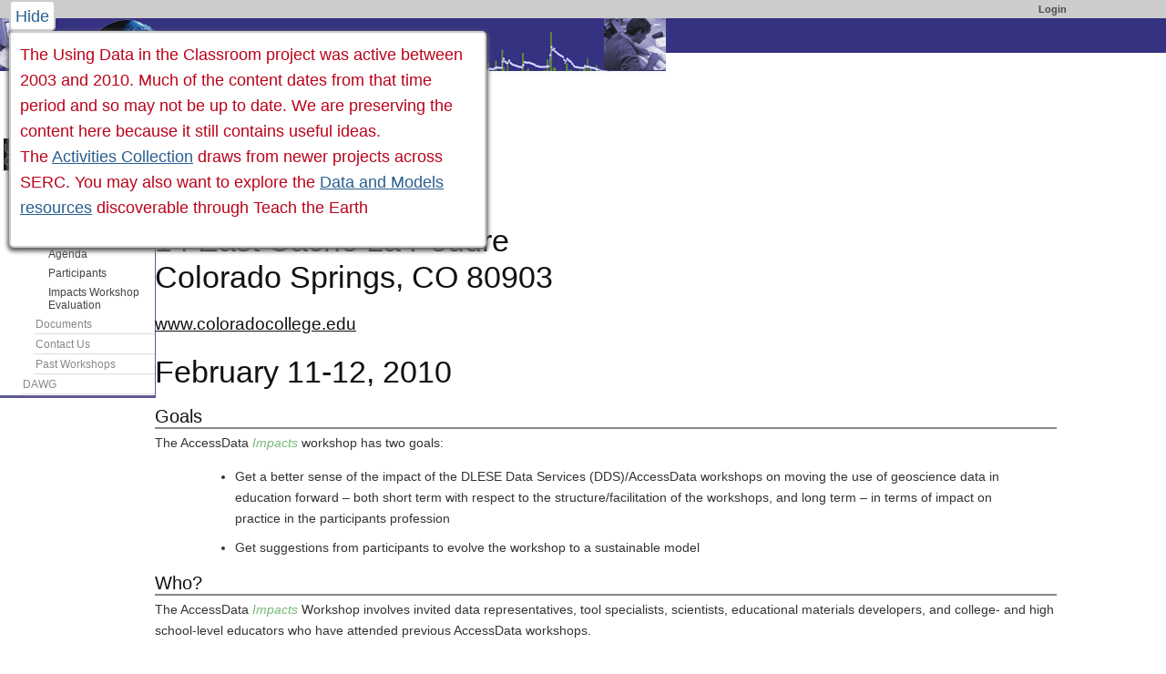

--- FILE ---
content_type: text/css
request_url: https://cdn.serc.carleton.edu/compiledstyles/accessdata_chrome.v1760474781.css
body_size: 28035
content:
/* =============================================================================
   
   a bunch of normalizing elements from htmlboilerplate
   ========================================================================== */
/* HTML5 display definitions*/
article,
aside,
details,
figcaption,
figure,
footer,
header,
hgroup,
nav,
section {
  display: block;
}
audio,
canvas,
video {
  display: inline-block;
  *display: inline;
  *zoom: 1;
}
audio:not([controls]) {
  display: none;
}
[hidden] {
  display: none;
}
/* better IE and iOS behaviors */
html {
  font-size: 100%;
  -webkit-text-size-adjust: 100%;
  -ms-text-size-adjust: 100%;
}
/* Improve readability of pre-formatted text in all browsers */
pre {
  white-space: pre;
  white-space: pre-wrap;
  word-wrap: break-word;
}
/* Position subscript and superscript content without affecting line-height: h5bp.com/k */
sub,
sup {
  font-size: 75%;
  line-height: 0;
  position: relative;
  vertical-align: baseline;
}
sup {
  top: -0.5em;
}
sub {
  bottom: -0.25em;
}
/* 1. Improve image quality when scaled in IE7: h5bp.com/d */
img {
  -ms-interpolation-mode: bicubic;
}
/*
 * Correct overflow not hidden in IE9
*/
svg:not(:root) {
  overflow: hidden;
}
/*
 * 1. Correct color not inheriting in IE6/7/8/9
 * 2. Correct alignment displayed oddly in IE6/7
*/
legend {
  border: 0;
  *margin-left: -7px;
  padding: 0;
  white-space: normal;
}
/*
 * 1. Correct font-size not inheriting in all browsers
 * 2. Remove margins in FF3/4 S5 Chrome
 * 3. Define consistent vertical alignment display in all browsers
*/
button,
input,
select,
textarea {
  font-size: 100%;
  margin: 0;
  vertical-align: baseline;
  *vertical-align: middle;
}
/*
 * 1. Define line-height as normal to match FF3/4 (set using !important in the UA stylesheet)
*/
button,
input {
  line-height: normal;
}
/*
 * 1. Display hand cursor for clickable form elements
 * 2. Allow styling of clickable form elements in iOS
 * 3. Correct inner spacing displayed oddly in IE7 (doesn't effect IE6)
*/
button,
input[type="button"],
input[type="reset"],
input[type="submit"] {
  cursor: pointer;
  -webkit-appearance: button;
  *overflow: visible;
}
/*
 * Re-set default cursor for disabled elements
*/
button[disabled],
input[disabled] {
  cursor: default;
}
/*
 * Consistent box sizing and appearance
*/
input[type="checkbox"],
input[type="radio"] {
  box-sizing: border-box;
  padding: 0;
  *width: 13px;
  *height: 13px;
}
input[type="search"] {
  -webkit-appearance: textfield;
  -moz-box-sizing: content-box;
  -webkit-box-sizing: content-box;
  box-sizing: content-box;
}
input[type="search"]::-webkit-search-decoration,
input[type="search"]::-webkit-search-cancel-button {
  -webkit-appearance: none;
}
/* Contain floats: h5bp.com/q */
.clearfix:before,
.clearfix:after,
.container:before,
.container:after,
.container-fluid:before,
.container-fluid:after,
.row:before,
.row:after {
  content: "";
  display: table;
}
.clearfix:after,
.container:after,
.container-fluid:after,
.row:after {
  clear: both;
}
.clearfix,
.container,
.container-fluid,
.row {
  *zoom: 1;
}
/* ======================================================
 *That's the end of the boilerplate fixes.
 * ======================================================
*/
body {
  font-family: Lucida Sans Unicode, Lucida Grande, Lucida Sans, Verdana, Helvetica, Arial, sans-serif;
  font-size: 14px;
  line-height: 1.65em;
  color: #333333;
}
/*lucida sans unicode doens't do bold/italics well */
strong,
em,
b,
i {
  font-family: "Lucida Sans", "Lucida Grande", "Lucida Sans Unicode", Verdana, Helvetica, Arial, sans-serif;
}
pre {
  font-family: "Andale Mono", "Courier New", Courier, monospace;
}
body {
  margin: 0;
  padding: 0;
  background-color: #ffffff;
}
/* --------base styles for standard elements -------------*/
h1 {
  color: #111111;
  font-weight: normal;
  font-size: 240%;
  line-height: 1.2em;
  margin-bottom: 0;
}
h2 {
  color: #111111;
  font-weight: normal;
  font-size: 190%;
  margin-bottom: 4px;
  line-height: 1.2em;
}
h3 {
  color: #111111;
  font-weight: normal;
  font-size: 135%;
  margin-bottom: 0;
}
h4,
h4 a,
h4 a:visited {
  color: #111111;
  margin-bottom: 0;
}
h2 a,
h3 a,
h2 a:visited,
h3 a:visited {
  color: #111111;
}
h2 a:hover,
h3 a:hover {
  color: #111111;
}
/* link colors */
a {
  color: #285E8F;
}
a:visited {
  color: #683131;
}
p {
  margin-top: 0;
  margin-bottom: 1em;
  text-align: left;
}
ol {
  margin: 1%;
  padding-left: 7%;
}
ul {
  margin: 1%;
  padding-left: 7%;
}
li {
  margin: 1%;
}
img {
  border: 0px;
  max-width: 100%;
  height: auto;
  image-orientation: none;
}
.original-image-container {
  max-width: 100%;
}
hr {
  height: 1px;
}
dt {
  font-weight: bold;
  margin-left: 1.5em;
}
dd {
  margin-bottom: 1em;
  margin-left: 1.5em;
}
fieldset {
  margin-top: 2em;
  margin-bottom: 2em;
}
legend {
  color: #000;
  font-weight: bold;
  font-size: 110%;
}
th {
  font-weight: normal;
  border-bottom: 1px solid #ccc;
  border-left: 1px solid #dedede;
  padding-left: 2px;
}
#skip a,
.visuallyhidden,
.navskip a {
  position: absolute;
  left: -10000px;
  top: auto;
  width: 1px;
  height: 1px;
  overflow: hidden;
}
#skip a:focus,
.navskip a:focus {
  position: absolute;
  top: 0px;
  left: 0px;
  display: block;
  z-index: 100000;
  color: #ffffff;
  background: #f60000;
  padding: 4px;
  width: auto;
  height: auto;
}
.navskip a:focus {
  position: relative;
}
#header {
  padding: 0px;
  margin: 0px;
  margin-top: 20px;
  background-repeat: no-repeat;
  width: auto;
}
#titlebar {
  position: absolute;
  right: 5px;
  top: 10px;
}
#header img {
  border: 0;
}
.headerimagelink {
  display: block;
  width: auto;
  margin: 0px;
}
#header .logo-link a .logo-header {
  margin-top: 0;
  font-size: 240%;
  margin-bottom: 10px;
}
#header .logo-link a,
#header.logo-link a:visited {
  color: #111111;
  text-decoration: none;
  margin-left: 20px;
  padding: 10px;
  display: inline-block;
}
/*--display by default in new chrome's set display:none in local chrome if we don't want it --*/
#serc-account-bar {
  font-family: Verdana, Arial, Helvetica, sans-serif;
  font-size: 13px;
  line-height: 1.4em;
  display: block;
  background: #ccc;
  width: 100%;
  height: 20px;
  z-index: 100;
  position: absolute;
  top: 0;
  left: 0;
}
#serc-account-bar #serc-quick-links {
  display: inline-block;
  float: right;
  margin-right: 0px;
  text-align: right;
}
@media (max-width: 650px) {
  #serc-account-bar #serc-quick-links {
    display: none;
  }
}
#serc-account-link {
  float: right;
  margin-right: 0px;
  display: block;
  width: 250px;
}
#serc-account-link:hover {
  z-index: 100;
  cursor: pointer;
}
#serc-account-link a {
  text-decoration: none;
}
#serc-account-link a:hover {
  text-decoration: underline;
}
/* breadcrumb styles */
#crumbs {
  border-bottom: 1px solid #cccccc;
  border-top: 2px solid #111111;
  margin: 0;
  padding: 3px;
  line-height: 1em;
  font-size: 0.8em;
  color: #757575;
}
#crumbs a {
  text-decoration: none;
  color: #285E8F;
}
#crumbs a:hover {
  text-decoration: underline;
}
#crumbs em {
  font-weight: normal;
  font-style: normal;
}
/*-- includes default left margin to leave space for nav ---*/
#serc-contentwrapper {
  display: flex;
  flex-grow: 1;
  flex-direction: column;
}
.serc-content {
  flex: 1;
  padding: 0px;
  padding-left: 20px;
  margin-right: 30px;
  padding-top: 0px;
  padding-bottom: 50px;
  max-width: 990px;
}
.navexpander {
  color: #777;
  font-size: 85%;
  text-align: center;
}
.nextprev {
  float: right;
  margin-right: 20px;
}
.nextprev a {
  text-decoration: none;
}
.relatedlinks {
  width: 170px;
  float: right;
  padding: 0px;
  margin: 10px 0px 5px 5px;
  clear: all;
  z-index: 1;
}
#serc-sidebar {
  flex-basis: auto;
  width: 150px;
  margin-rigth: 1.5em;
}
/*if the screen is more than 650px put the sidebar on the left
 *  at smaller sizes we put it after the content (in it's natural location)
 *  under the assumption that the nav menu has been moved by js to the top
 */
@media (min-width: 650px) {
  #serc-sidebar {
    order: -1;
  }
  #serc-contentwrapper {
    flex-direction: row;
  }
}
/*-------default width nav --------------*/
#nav {
  line-height: 1.3em;
  margin-top: 2em;
  padding: 0;
  padding-left: 15px;
  background: #fff;
  overflow-wrap: break-word;
  word-wrap: break-word;
  hyphens: auto;
}
#nav a {
  display: block;
  padding: 3px;
  text-decoration: none;
  color: #333333;
  margin: 0;
  font-size: 0.9em;
  padding: 7px 2px 3px 6px;
  border-bottom: 1px solid #cccccc;
}
#nav .fullnavelement .topnavelement a {
  background: #111111;
  color: #ffffff;
  font-weight: bold;
  font-size: 1em;
  margin-left: -0.5em;
}
#nav .fullnavelement .topnavelement a:hover {
  color: #ffffff;
}
#nav a.currentlocation,
#nav .fullnavelement a.currentlocation,
#nav .fullnavelement a:hover {
  background: #111111;
  color: #ffffff;
}
#nav a:hover {
  background: #111111;
  color: #ffffff;
}
#nav ul {
  list-style-type: none;
  padding: 0;
  margin: 0;
  padding-left: 0.5em;
}
#nav #localnav ul {
  padding-left: 1em;
}
#nav .fullnavelement ul {
  padding-left: 1em;
}
#nav li {
  margin: 0;
  padding: 0;
}
.navelement {
  padding-left: 0px;
}
#nav li.navsubelement {
  padding-left: 0.5em;
}
#nav li.navsubsubelement {
  padding-left: 1em;
}
#nav li.navsubsubsubelement {
  padding-left: 1.5em;
}
.nav-heading {
  color: #ffffff;
  background: #111111;
}
#nav li.ttenavlink a {
  margin-left: -1.2em;
  color: #555;
  font-size: 0.8em;
}
#nav li.ttenavlink a:hover {
  color: #fff;
}
#footer {
  height: 60px;
  margin: 0;
  padding: 0;
  margin-top: 100px;
  width: auto;
  z-index: 1;
  clear: both;
}
#footer img {
  border: 0;
}
#subfooter {
  color: #757575;
  margin: 0;
  padding: 1px;
  padding-left: 14px;
  border-top: 2px solid #111111;
  border-bottom: 7px solid #111111;
  width: auto;
  z-index: 1;
  clear: both;
  font-size: x-small;
  line-height: 1em;
}
#subfooter .label {
  color: #777;
}
#subfooter a {
  color: #777;
  text-decoration: none;
}
/* 2014 footer */
#subfooter-2014 {
  background: #eee;
  font-size: 14px;
  line-height: 16px;
  padding-left: 10%;
  padding-bottom: 50px;
  z-index: 1;
  clear: both;
  word-wrap: break-word;
}
#subfooter-2014 abbr {
  border-bottom: 1px grey dotted;
}
#subfooter-2014 .col {
  width: 100px;
  min-height: 100px;
  display: inline-block;
  vertical-align: top;
  margin-left: 2%;
}
#subfooter-2014 .col-150 {
  width: 150px;
}
#subfooter-2014 .col-200 {
  width: 200px;
}
#subfooter-2014 .col-300 {
  width: 300px;
}
#subfooter-2014 .col-400 {
  width: 400px;
}
#subfooter-2014 .col h3 {
  padding: 10px;
  padding-left: 0;
}
#subfooter-2014 .col ul {
  margin: 0;
  padding: 0;
}
#subfooter-2014 .col ul li,
#subfooter-2014 #media_reuse_list ul li {
  list-style: none;
  padding: 3px;
  padding-left: 0;
}
#subfooter-2014 #media_reuse_list,
#subfooter-2014 #page_reuse_text {
  display: none;
}
#subfooter-2014 #media_reuse_list ul li {
  padding: 4px;
  margin-bottom: 10px;
}
#subfooter-2014 #media_reuse_list h5,
#subfooter-2014 #page_reuse_text h5 {
  margin: 8px 0 0;
}
#subfooter-2014 #page_reuse_text {
  margin: 10px 0;
}
#footer .footer-sponsors {
  display: flex;
  justify-content: space-around;
}
#footer .footer-sponsors area {
  display: inline-block;
  padding-left: 3%;
}
@media screen and (max-width: 600px) {
  #subfooter-2014 {
    padding-left: 2%;
  }
}
@media screen and (max-width: 480px) {
  #subfooter-2014 .col-400,
  #subfooter-2014 .col-300,
  #subfooter-2014 .col-150 {
    width: 90%;
  }
}
/* only the required parts of dijit+claro styles for the tooltips */
/* dijit.css */
.dijitTooltip {
  position: absolute;
  z-index: 2000;
  display: block;
  left: 0;
  top: -10000px;
  overflow: visible;
}
.dijitTooltipContainer {
  border: solid black 2px;
  background: #b8b5b5;
  color: black;
  font-size: small;
}
.dijitTooltipFocusNode {
  padding: 2px 2px 2px 2px;
}
.dijitTooltipConnector {
  position: absolute;
}
.dijit_a11y .dijitTooltipConnector {
  display: none;
}
.dijitTooltipData {
  display: none;
}
.dijitBackgroundIframe {
  /* IMPORTANT: iframe used to prevent problems with PDF or other applets overlaying menus etc */
  position: absolute;
  left: 0;
  top: 0;
  width: 100%;
  height: 100%;
  z-index: -1;
  border: 0;
  padding: 0;
  margin: 0;
}
/* end dijit.css */
/* Dialog.css (all) */
.claro .dijitDialog {
  border: 1px solid #769dc0;
  -webkit-box-shadow: 0 1px 5px rgba(0, 0, 0, 0.25);
  -moz-box-shadow: 0 1px 5px rgba(0, 0, 0, 0.25);
  box-shadow: 0 1px 5px rgba(0, 0, 0, 0.25);
}
.claro .dijitDialogPaneContent {
  background: #ffffff repeat-x top left;
  border-top: 1px solid #769dc0;
  padding: 10px 8px;
  position: relative;
}
.claro .dijitDialogPaneContentArea {
  margin: -10px -8px;
  padding: 10px 8px;
}
.claro .dijitDialogPaneActionBar {
  background-color: #efefef;
  padding: 3px 5px 2px 7px;
  text-align: right;
  border-top: 1px solid #d3d3d3;
  margin: 10px -8px -10px;
}
.claro .dijitDialogPaneActionBar .dijitButton {
  float: none;
}
.claro .dijitDialogTitleBar {
  border: 1px solid #ffffff;
  border-top: none;
  background-color: #abd6ff;
  background-image: url("images/titlebar.png");
  background-repeat: repeat-x;
  padding: 5px 7px 4px 7px;
}
.claro .dijitDialogTitle {
  padding: 0 1px;
  font-size: 1.091em;
}
.claro .dijitDialogCloseIcon {
  background: url("images/dialogCloseIcon.png");
  background-repeat: no-repeat;
  position: absolute;
  right: 5px;
  height: 15px;
  width: 21px;
}
.dj_ie6 .claro .dijitDialogCloseIcon {
  background-image: url("images/dialogCloseIcon8bit.png");
}
.claro .dijitDialogCloseIconHover {
  background-position: -21px;
}
.claro .dijitDialogCloseIconActive {
  background-position: -42px;
}
.claro .dijitTooltip,
.claro .dijitTooltipDialog {
  background: transparent;
}
.dijitTooltipBelow {
  padding-top: 13px;
  padding-left: 3px;
  padding-right: 3px;
}
.dijitTooltipAbove {
  padding-bottom: 13px;
  padding-left: 3px;
  padding-right: 3px;
}
.claro .dijitTooltipContainer {
  background-color: #ffffff;
  background-image: url("images/tooltipGradient.png");
  background-repeat: repeat-x;
  background-position: bottom;
  border: 1px solid #769dc0;
  padding: 6px 8px;
  -moz-border-radius: 4px;
  border-radius: 4px;
  -webkit-box-shadow: 0 1px 3px rgba(0, 0, 0, 0.25);
  -moz-box-shadow: 0 1px 3px rgba(0, 0, 0, 0.25);
  box-shadow: 0 1px 3px rgba(0, 0, 0, 0.25);
  font-size: 1em;
}
.dj_ie6 .claro .dijitTooltipContainer {
  background-image: none;
}
.claro .dijitTooltipConnector {
  border: 0;
  z-index: 2;
  background-image: url("images/tooltip.png");
  background-repeat: no-repeat;
  width: 16px;
  height: 14px;
}
.dj_ie6 .claro .dijitTooltipConnector {
  background-image: url("images/tooltip8bit.png");
}
.claro .dijitTooltipABRight .dijitTooltipConnector {
  left: auto !important;
  right: 3px;
}
.claro .dijitTooltipBelow .dijitTooltipConnector {
  top: 0;
  left: 3px;
  background-position: -31px 0;
  width: 16px;
  height: 14px;
}
.claro .dijitTooltipAbove .dijitTooltipConnector {
  bottom: 0;
  left: 3px;
  background-position: -15px 0;
  width: 16px;
  height: 14px;
}
.dj_ie7 .claro .dijitTooltipAbove .dijitTooltipConnector,
.dj_ie6 .claro .dijitTooltipAbove .dijitTooltipConnector {
  bottom: -1px;
}
.claro .dijitTooltipLeft {
  padding-right: 14px;
}
.claro .dijitTooltipLeft .dijitTooltipConnector {
  right: 0;
  background-position: 0 0;
  width: 16px;
  height: 14px;
}
.claro .dijitTooltipRight {
  padding-left: 14px;
}
.claro .dijitTooltipRight .dijitTooltipConnector {
  left: 0;
  background-position: -48px 0;
  width: 16px;
  height: 14px;
}
.claro .dijitDialogUnderlay {
  background: #ffffff;
}
/* end Dialog.css */
.dropshadow {
  -moz-box-shadow: 1px 1px 2px #ddd;
  -webkit-box-shadow: 1px 1px 2px #ddd;
  box-shadow: 1px 1px 2px #ddd;
}
.dropshadow-dark {
  -moz-box-shadow: 1px 1px 2px #777;
  -webkit-box-shadow: 1px 1px 2px #777;
  box-shadow: 1px 1px 2px #777;
}
ol.arabic-numbers {
  list-style-type: arabic-numbers;
}
ol.lower-alpha {
  list-style-type: lower-alpha;
}
ol.upper-alpha {
  list-style-type: upper-alpha;
}
ol.lower-roman {
  list-style-type: lower-roman;
}
ol.upper-roman {
  list-style-type: upper-roman;
}
/* ----------support for standard cms tag generate styles------------ */
.skiplinks {
  font-size: 50%;
  color: #fff;
}
.skiplinks a {
  font-size: 50%;
  color: #fff;
}
.disclaimer {
  font-size: 80%;
  line-height: 100%;
}
.small {
  font-size: max(70%, 11px);
  line-height: 140%;
}
.smallpale {
  font-size: 9px;
  color: #aaa;
  text-decoration: none;
}
.em2 {
  color: #a77;
  font-style: normal;
}
.mediumsmall {
  font-size: max(80%, 11px);
  line-height: 160%;
}
.small .small,
.small .mediumsmall,
.mediumsmall .small,
.mediumsmall .mediumsmall {
  font-size: inherit;
}
.mediumpale {
  font-size: 11px;
  line-height: 14px;
  color: #aaa;
}
img.thumbnail {
  margin: 10px;
}
.floating {
  margin: 10px;
  float: left;
}
.floatingright {
  margin: 10px;
  float: right;
}
.textcenter {
  text-align: center;
}
.inline-block {
  display: inline-block;
}
.inline-block h1 {
  text-align: left;
}
dev.floating {
  margin: 10px;
  float: left;
}
div.floating p {
  text-align: center;
}
.halfcolumnright {
  float: right;
  width: 48%;
  margin-left: 2%;
}
@media screen and (max-width: 700px) {
  .halfcolumnright {
    float: none;
    margin-left: 0;
    width: 100%;
    clear: both;
  }
}
.column-element-no-wrap {
  display: inline-block;
  width: 100%;
}
/* put around content to autoflow over two or three columns*/
.twocolumn {
  column-count: 2;
  -webkit-column-count: 2;
  -moz-column-count: 2;
  padding: 15px;
}
.twocolumn h2,
.twocolumn h3,
.twocolumn h4 {
  margin-top: 0;
}
.threecolumn {
  column-count: 3;
  -webkit-column-count: 3;
  -moz-column-count: 3;
  padding: 15px;
}
.threecolumn h2,
.threecolumn h3,
.threecolumn h4 {
  margin-top: 0;
}
.threecolumn ul li,
.twocolumn ul li {
  -webkit-column-break-inside: avoid;
  break-inside: avoid;
}
/* total hack to deal with FF not doing break-inside
 * FF won't break tables, need to wrap li content in a
 * p so that the li retains its marker
 */
.threecolumn ul li p,
.twocolumn ul li p {
  display: inline-table;
}
.link-bar-left .twocolumn,
.link-bar-left .threecolumn {
  padding: 5px;
}
.relatedlinks {
  font-size: 11px;
  line-height: 11px;
  color: #000;
  border: 1px solid #d22;
  border-bottom: 1px solid #d22;
  background: #fff;
  position: relative;
}
.relatedlinks h3 {
  font-size: 16px;
  line-height: 16px;
  border: 0;
  margin: 0;
  color: #fff;
  background: #b22;
  font-weight: normal;
}
.relatedlinks p {
  padding: 2px;
  margin: 0;
}
.relatedlinks ul {
  list-style-type: none;
  padding: 2px;
  margin: 0;
}
.relatedlinks li {
  margin: 0;
  padding: 0;
  margin-bottom: 6px;
}
.author,
.attribution,
.publicationhistory {
  margin-bottom: 8px;
  font-size: max(95%, 11px);
  line-height: 110%;
  color: #757575;
}
.attribution a,
.publicationhistory a,
.attribution a:visited,
.publicationhistory a:visited {
  color: #757575;
}
.publicationhistory .showntitle a,
.attribution .showntitle a {
  background: #757575;
  color: #fff;
  padding: 2px 4px 0px 4px;
  font-size: 90%;
  border-radius: 7px 7px 0 0;
}
.publicationhistory .shownbody,
.attribution .shownbody {
  border-radius: 7px;
  border: 3px solid #757575;
  margin-bottom: 10px;
}
.authortemplated .left_right_flex .serc-editable p {
  margin-bottom: 0;
}
.clearboth {
  clear: both;
  display: block;
  content: "";
}
.rightcolumn {
  float: right;
  width: 250px;
  border-left: 1px solid #999;
  border-bottom: 1px solid #999;
  margin-left: 10px;
  margin-bottom: 5px;
  padding-left: 8px;
  padding-bottom: 5px;
  background: #fff;
}
.rightcolumn-flex {
  min-width: 250px;
  max-width: 300px;
  padding: 10px;
  padding-top: 0px;
}
.rightlink {
  float: right;
  font-weight: bold;
  font-size: 80%;
  margin-bottom: 5px;
}
/* Some standard contextbox definitions */
.pullquote {
  color: #4d4d4d;
  float: center;
  background-color: #9d9d9d;
  border: 3px solid #111111;
  padding: 10px;
  margin: 10px 40px 10px 40px;
  border-radius: 3px;
}
.descriptionpullquote {
  font-size: 1.1em;
  float: center;
  background-color: #ffffff;
  border: 2px solid #111111;
  border-bottom: 3px solid #111111;
  padding: 5px;
  padding-top: 0px;
  margin: 15px 10px 10px 5px;
  color: #333333;
  overflow: auto;
  border-radius: 4px;
}
.descriptionpullquote h4,
.descriptionpullquote h2 {
  margin-top: 0;
  color: #ffffff;
  background: #111111;
  display: block;
  border-bottom: 1px solid #111111;
  padding: 2px;
  margin-left: -5px;
  margin-right: -5px;
}
.descriptionpullquote h2 {
  font-size: 1.1em;
}
.descriptionpullquote p {
  padding: 5px;
  margin: 0px;
}
.descriptionpullquote .thumbimage {
  margin-right: 15px;
}
.context,
.context3 {
  color: #000000;
}
.context > h2:first-child,
.context3 > h2:first-child {
  margin-top: -10px;
  margin-bottom: 10px;
  margin-left: -10px;
  margin-right: -10px;
  padding: 5px;
}
.context > p:first-child:empty + h2,
.context3 > p:first-child:empty + h2 {
  margin-top: -26px;
  margin-bottom: 10px;
  margin-left: -10px;
  margin-right: -10px;
  padding: 5px;
}
.context > br:first-child + h2,
.context3 > br:first-child + h2 {
  margin-top: -36px;
  margin-bottom: 10px;
  margin-left: -10px;
  margin-right: -10px;
  padding: 5px;
}
.context > h3:first-child,
.context3 > h3:first-child {
  margin-top: -10px;
  margin-bottom: 10px;
  margin-left: -10px;
  margin-right: -10px;
  padding: 5px;
}
.context > p:first-child:empty + h3,
.context3 > p:first-child:empty + h3 {
  margin-top: -26px;
  margin-bottom: 10px;
  margin-left: -10px;
  margin-right: -10px;
  padding: 5px;
}
.context > br:first-child + h3,
.context3 > br:first-child + h3 {
  margin-top: -36px;
  margin-bottom: 10px;
  margin-left: -10px;
  margin-right: -10px;
  padding: 5px;
}
.context > h4:first-child,
.context3 > h4:first-child {
  margin-top: -10px;
  margin-bottom: 10px;
  margin-left: -10px;
  margin-right: -10px;
  padding: 5px;
}
.context > p:first-child:empty + h4,
.context3 > p:first-child:empty + h4 {
  margin-top: -26px;
  margin-bottom: 10px;
  margin-left: -10px;
  margin-right: -10px;
  padding: 5px;
}
.context > br:first-child + h4,
.context3 > br:first-child + h4 {
  margin-top: -36px;
  margin-bottom: 10px;
  margin-left: -10px;
  margin-right: -10px;
  padding: 5px;
}
.context > h2:first-child,
.context3 > h2:first-child,
.context > p:first-child:empty + h2,
.context3 > p:first-child:empty + h2,
.context > br:first-child + h2,
.context3 > br:first-child + h2 {
  background: #111111;
  color: #9d9d9d;
}
.context > h2:first-child a,
.context3 > h2:first-child a,
.context > p:first-child:empty + h2 a,
.context3 > p:first-child:empty + h2 a,
.context > br:first-child + h2 a,
.context3 > br:first-child + h2 a {
  color: inherit;
}
.context > h3:first-child,
.context3 > h3:first-child,
.context > p:first-child:empty + h3,
.context3 > p:first-child:empty + h3,
.context > br:first-child + h3,
.context3 > br:first-child + h3 {
  background: #111111;
  color: #9d9d9d;
}
.context > h3:first-child a,
.context3 > h3:first-child a,
.context > p:first-child:empty + h3 a,
.context3 > p:first-child:empty + h3 a,
.context > br:first-child + h3 a,
.context3 > br:first-child + h3 a {
  color: inherit;
}
.context > h4:first-child,
.context3 > h4:first-child,
.context > p:first-child:empty + h4,
.context3 > p:first-child:empty + h4,
.context > br:first-child + h4,
.context3 > br:first-child + h4 {
  background: #111111;
  color: #9d9d9d;
}
.context > h4:first-child a,
.context3 > h4:first-child a,
.context > p:first-child:empty + h4 a,
.context3 > p:first-child:empty + h4 a,
.context > br:first-child + h4 a,
.context3 > br:first-child + h4 a {
  color: inherit;
}
.context2 {
  border: 5px solid #111111;
  border-radius: 4px;
  background: #9d9d9d;
  margin-left: 0;
  margin-right: 0;
  color: #000000;
}
.context2 > h2:first-child {
  margin-top: -10px;
  margin-bottom: 10px;
  margin-left: -10px;
  margin-right: -10px;
  padding: 5px;
}
.context2 > p:first-child:empty + h2 {
  margin-top: -26px;
  margin-bottom: 10px;
  margin-left: -10px;
  margin-right: -10px;
  padding: 5px;
}
.context2 > br:first-child + h2 {
  margin-top: -36px;
  margin-bottom: 10px;
  margin-left: -10px;
  margin-right: -10px;
  padding: 5px;
}
.context2 > h3:first-child {
  margin-top: -10px;
  margin-bottom: 10px;
  margin-left: -10px;
  margin-right: -10px;
  padding: 5px;
}
.context2 > p:first-child:empty + h3 {
  margin-top: -26px;
  margin-bottom: 10px;
  margin-left: -10px;
  margin-right: -10px;
  padding: 5px;
}
.context2 > br:first-child + h3 {
  margin-top: -36px;
  margin-bottom: 10px;
  margin-left: -10px;
  margin-right: -10px;
  padding: 5px;
}
.context2 > h4:first-child {
  margin-top: -10px;
  margin-bottom: 10px;
  margin-left: -10px;
  margin-right: -10px;
  padding: 5px;
}
.context2 > p:first-child:empty + h4 {
  margin-top: -26px;
  margin-bottom: 10px;
  margin-left: -10px;
  margin-right: -10px;
  padding: 5px;
}
.context2 > br:first-child + h4 {
  margin-top: -36px;
  margin-bottom: 10px;
  margin-left: -10px;
  margin-right: -10px;
  padding: 5px;
}
.context2 > h2:first-child,
.context2 > p:first-child:empty + h2,
.context2 > br:first-child + h2 {
  background: #111111;
  color: #9d9d9d;
}
.context2 > h2:first-child a,
.context2 > p:first-child:empty + h2 a,
.context2 > br:first-child + h2 a {
  color: inherit;
}
.context2 > h3:first-child,
.context2 > p:first-child:empty + h3,
.context2 > br:first-child + h3 {
  background: #111111;
  color: #9d9d9d;
}
.context2 > h3:first-child a,
.context2 > p:first-child:empty + h3 a,
.context2 > br:first-child + h3 a {
  color: inherit;
}
.context2 > h4:first-child,
.context2 > p:first-child:empty + h4,
.context2 > br:first-child + h4 {
  background: #111111;
  color: #9d9d9d;
}
.context2 > h4:first-child a,
.context2 > p:first-child:empty + h4 a,
.context2 > br:first-child + h4 a {
  color: inherit;
}
.context3 {
  background: #9d9d9d;
  float: right;
  margin-right: 5px;
  width: 38%;
}
@media only screen and (max-width: 650px) {
  .pullquote.context3 {
    width: 100%;
    float: none;
    margin: 0;
  }
}
.context4 {
  background: #ffffff;
  border: 1px solid #cccccc;
  padding: 6px;
  margin: 0;
  -moz-box-shadow: 1px 1px 2px #ddd;
  -webkit-box-shadow: 1px 1px 2px #ddd;
  box-shadow: 1px 1px 2px #ddd;
}
.context6 {
  margin: 15px 10px 10px 5px;
  font-size: 22px;
  color: #111111;
  border: none;
  background: none;
  line-height: 26px;
}
.context6:before {
  content: '\201C';
  font-size: 50px;
  float: left;
  color: #cccccc;
  font-family: Georgia, serif;
}
.context6:after {
  content: '\201D';
  font-size: 50px;
  line-height: 0;
  position: relative;
  top: 23px;
  color: #cccccc;
  font-family: Georgia, serif;
}
a.linkbutton,
a.view-more-link {
  -moz-box-shadow: 1px 1px 2px #ddd;
  -webkit-box-shadow: 1px 1px 2px #ddd;
  box-shadow: 1px 1px 2px #ddd;
  background: -moz-linear-gradient(top, #303030, #111111);
  background: -webkit-linear-gradient(top, #303030, #111111);
  background: -o-linear-gradient(top, #303030, #111111);
  background: -ms-linear-gradient(top, #303030, #111111);
  background: linear-gradient(to bottom, #303030, #111111);
  background-color: #111111;
  -moz-border-radius: 20px;
  -webkit-border-radius: 20px;
  border-radius: 20px;
  display: inline-block;
  cursor: pointer;
  color: #ffffff;
  font-size: 100%;
  font-weight: normal;
  padding: 5px 12px;
  text-decoration: none;
}
a.linkbutton:hover,
a.linkbutton:visited,
a.linkbutton:active,
a.view-more-link:hover,
a.view-more-link:visited,
a.view-more-link:active {
  color: #ffffff;
}
a.linkbutton:hover,
a.view-more-link:hover {
  background: #111111;
}
a.linkbutton:active,
a.view-more-link:active {
  position: relative;
  top: 1px;
}
a.biglinkbutton {
  font-size: 130%;
  padding: 6px 20px;
}
.shownversion {
  display: none;
}
.hiddenversion {
  display: block;
}
.hiddenversion h3 {
  display: inline-block;
}
/*--if it has class showatstart  then don't hide to start--*/
.showatstart.shownversion {
  display: block;
}
.showatstart.hiddenversion {
  display: none;
}
.shownbody {
  border: 1px solid #bbb;
  padding: 8px;
}
.showntitle {
  position: relative;
  top: 10px;
  background-color: none;
  padding: 8px;
}
.showntitle a {
  text-decoration: none;
}
.hiddenversion a {
  text-decoration: none;
}
H4.hiddenheader {
  margin-top: 0;
}
.rightfloat {
  float: right;
}
.leftfloat {
  float: left;
}
.bigfirstline:first-line {
  font-size: 133%;
}
.narrowbox {
  font-size: 1.3em;
  font-weight: bold;
  float: right;
  width: 300px;
  padding: 0px;
  margin: 2px;
  margin-right: 0;
  margin-bottom: 10px;
  clear: both;
  color: #555;
}
.red {
  color: #f00;
}
.green {
  color: #0f0;
}
.blue {
  color: #00f;
}
.vocabprefix {
  color: #757575;
}
.form-file-upload {
  max-width: 600px;
  padding: 10px;
  background: #eff3ef;
  margin-bottom: 20px;
  margin-top: 20px;
  border: 2px solid #353;
}
.form-file-upload .shownbody {
  background: #fafafa;
}
/* lots of styles for faceted search display */
.facetwrapper {
  width: 300px;
  float: right;
  margin-left: 10px;
}
.searchtrivia {
  color: #333;
}
p.searchhit {
  margin-bottom: 0px;
}
.searchhitdiv {
  clear: left;
  padding-bottom: 5px;
}
.searchreturndetails {
  color: #4B774B;
}
.searchnextprev {
  float: right;
  margin-right: 20px;
  font-size: 1.1em;
}
.limitbox {
  border: 1px solid #aaa;
  border-top: none;
  margin-bottom: 10px;
  border-radius: 0 0 3px 3px;
  box-shadow: 2px 2px 4px 1px #eee;
  margin-right: 314px;
}
.facetwrapper .limit-full-description {
  display: none;
}
.currentsearchlimits {
  font-weight: bold;
  font-size: 0.85em;
  line-height: 1.1em;
  text-align: center;
  padding: 0px;
  padding-right: 20px;
  margin: 0px;
  border: 1px solid #aaa;
  background: #f1f1f1;
  color: #a8a8a8;
  border-radius: 3px 3px 0 0 ;
  margin-right: 314px;
}
.browseshowall a,
.browseshowall a:visited {
  font-size: 0.85em;
  font-weight: normal;
  color: #757575;
  text-decoration: none;
}
.browseshowall a:hover {
  text-decoration: underline;
  color: #285E8F;
}
.facettooltip {
  padding-top: 20px;
  font-size: 120%;
}
/* need to rework these to reduce redundancy with a common browselimit */
/* class and  separate limit1, limit2.... classes to hold the different colors */
.browselimit {
  font-size: 0.85em;
  margin: 0;
  color: #757575;
}
.browselimit h2 {
  margin: 0;
  color: #fff;
  background: #6F6F8B;
  font-size: 1.1em;
  line-height: 1.2em;
  padding: 2px;
  display: inline;
  border: none;
}
.browselimit em {
  font-weight: bold;
  font-size: 1.2em;
  font-style: normal;
}
.browselimit .bubble-facet-label {
  color: #fff;
  padding: 4px;
  border-radius: 12px 0 0 12px;
  background: #6F6F8B;
}
.browselimit .bubble-facet-label a,
.browselimit .bubble-facet-label a:visited {
  color: #fff;
  text-decoration: none;
}
.browselimit .bubble-facet-value {
  padding: 4px;
}
.bubble-facet-limit {
  border: 1px solid #bbb;
  background-color: #f7f7f7;
  margin: 5px;
  margin-top: 0;
  border-radius: 12px;
  display: inline-flex;
}
.browsevocab {
  font-size: 0.85em;
  border: 1px solid #6F6F8B;
  line-height: 1em;
  background: #fff;
  float: right;
  width: 300px;
  padding: 0px;
  margin: 5px;
  margin-right: 0;
  clear: both;
  color: #333;
  box-shadow: 2px 2px 4px 1px #eee;
  border-radius: 3px;
}
.browsevocab ul {
  list-style-type: none;
  padding: 0;
  margin: 4px;
  margin-left: 7px;
}
.browsevocab li {
  margin: 3px;
  padding: 1px;
}
.browsevocab h1 {
  display: block;
  margin: 0;
  background: #6F6F8B;
  color: #fff;
  font-size: 1.1em;
  line-height: 1.2em;
  padding: 2px;
  padding-left: 4px;
}
.browsevocab h1 a,
.browsevocab h1 a:visited {
  color: #fff;
  font-weight: normal;
  font-size: 0.9em;
  text-decoration: none;
  display: inline-block;
  float: right;
  margin-right: 5px;
}
.browsevocab h2 {
  font-size: 1.1em;
  font-weight: bold;
  margin-top: 0;
  padding-top: 2px;
  color: #333;
  border: none;
}
/*-- browse colors --*/
.browsevocab0 h1,
.browselimit0 h2,
.browselimit0 .bubble-facet-label {
  background: #111111;
}
.browsevocab0 {
  border: 1px solid #111111;
}
.browsevocab1 h1,
.browselimit1 h2,
.browselimit1 .bubble-facet-label {
  background: #111111;
}
.browsevocab1 {
  border: 1px solid #111111;
}
.browsevocab2 h1,
.browselimit2 h2,
.browselimit2 .bubble-facet-label {
  background: #111111;
}
.browsevocab2 {
  border: 1px solid #111111;
}
.browsevocab3 h1,
.browselimit3 h2,
.browselimit3 .bubble-facet-label {
  background: #111111;
}
.browsevocab3 {
  border: 1px solid #111111;
}
.browsevocab4 h1,
.browselimit4 h2,
.browselimit4 .bubble-facet-label {
  background: #111111;
}
.browsevocab4 {
  border: 1px solid #111111;
}
.browsevocab5 h1,
.browselimit5 h2,
.browselimit5 .bubble-facet-label {
  background: #111111;
}
.browsevocab5 {
  border: 1px solid #111111;
}
.searchresults-twocolumn .searchhitdiv .showntitle {
  margin-top: 20px;
}
.best-bets {
  padding: 5px;
  margin-bottom: 10px;
  margin-right: 320px;
  margin-top: 10px;
  background: #eef;
}
.best-bets h3 {
  background: #aac;
  color: #fff;
  padding: 3px;
  margin: -5px;
  margin-bottom: 5px;
  font-size: 1em;
}
.best-bets .searchhitdiv {
  margin-top: 6px;
  background: #fafaff;
  padding: 4px;
  min-height: 80px;
}
.searchhitdiv div.reviewed-label {
  color: #696969;
  background: #f2f2f2;
  font-weight: bold;
  font-size: 0.85em;
  line-height: 1em;
  text-align: center;
  border: 2px solid #ddd;
  padding: 4px;
  float: left;
  display: inline-block;
  margin-bottom: 10px;
  margin-top: 3px;
  margin-right: 10px;
  -moz-border-radius: 5px 5px 5px 5px;
  -webkit-border-radius: 5px 5px 5px 5px;
  border-radius: 5px 5px 5px 5px;
}
.searchhitdiv div.reviewed-label .righttip {
  font-weight: normal;
  text-align: left;
  line-height: 1.3em;
}
.searchhitdiv div.reviewid-38 {
  color: #5A775A;
  background: #F3F7F3;
  border: 2px solid #ded;
  font-size: 12px;
  font-family: Arial, Helvetica, sans-serif;
}
.searchhitdiv div.reviewid-9 {
  color: #bad761;
  background: #111;
  border: 2px solid #e9742e;
  font-family: 'Lucida Grande', 'Lucida Sans Unicode', Lucida, Arial, Helvetica, sans-serif;
}
.searchhitdiv div.reviewid-3 {
  color: #ecbd45;
  background: #fcf9ef;
  border: 2px solid #f3d179;
  font-family: 'Lucida Grande', 'Lucida Sans Unicode', Lucida, Arial, Helvetica, sans-serif;
}
.searchhitdiv div.reviewid-40,
.searchhitdiv div.reviewid-41 {
  color: #11528a;
  background: #dfeaf5;
  border: 2px solid #11528a;
}
.searchhitdiv div.reviewid-45 {
  color: #236e9e;
  background: #e3edf7;
  border: 2px solid #236e9e;
}
.searchhitdiv div.reviewid-53 {
  color: #D78825;
  background: #fff;
  border: 2px solid #0076A8;
}
.searchhitdiv span.ai-short-summary {
  display: inline-block;
  font-size: 0.8em;
  margin-left: 8px;
  padding: 0 5px 0 5px;
  background: #efefef;
  color: #777;
  font-weight: normal;
  border-radius: 5px;
}
.searchhitdiv {
  padding: 6px;
  border: 2px solid #f6f6f6;
  margin-bottom: 10px;
  border-radius: 3px;
}
.searchhitdiv:hover {
  border: 2px solid #eee;
  background: #fafafa;
}
/* -- two column tiled search results  --*/
.tiledsearch .searchresults {
  display: flex;
  flex-flow: row wrap;
  justify-content: space-around;
}
.tiledsearch .searchresults .searchhitdiv {
  min-width: 270px;
  width: 29%;
  margin-right: 10px;
  padding: 15px;
}
@media only screen and (max-width: 970px) {
  .tiledsearch .searchresults .searchhitdiv {
    min-width: 550px;
    width: 80%;
  }
}
@media only screen and (max-width: 550px) {
  .tiledsearch .searchresults .searchhitdiv {
    min-width: 100px;
    width: 90%;
  }
}
/* scale the search facet width down at smaller screens */
@media screen and (max-width: 900px) {
  .facetwrapper,
  .facetwrapper .narrowbox,
  .facetwrapper .browsevocab {
    width: 200px;
    max-width: 98%;
  }
  .currentsearchlimits,
  .limitbox,
  .best-bets {
    margin-right: 5%;
  }
}
@media screen and (max-width: 500px) {
  .facetwrapper,
  .facetwrapper .narrowbox,
  .facetwrapper .browsevocab {
    width: 100px;
  }
}
@media screen and (max-width: 400px) {
  .facetwrapper,
  .facetwrapper .narrowbox,
  .facetwrapper .browsevocab {
    display: none;
  }
}
table.cms {
  background: #aaa;
  margin: 5px;
  border-collapse: collapse;
}
caption.cms {
  caption-side: bottom;
  font-size: 0.85em;
  line-height: 1em;
}
table.cms th {
  padding: 5px;
  border: 1px solid #fff;
  border-width: 0 1px 1px 0;
}
table.cms th {
  background: #73869e;
  color: #fff;
}
table.cms tr:hover td {
  background: #c9daef;
}
table.cms tr:hover th {
  background: #c9daef;
  color: #111;
}
table.cms td {
  padding: 5px;
  border: 1px solid #ddd;
  border-width: 0 1px 1px 0;
  text-align: center;
}
table.cms tbody tr {
  background-color: #fff;
}
table.cms tbody tr:nth-child(odd) {
  background-color: #eee;
}
#content .hl0 {
  background-color: #FFFFcf;
}
#content .hl1 {
  background-color: #FFFFcf;
}
#content .hl2 {
  background-color: #FFFFcf;
}
#content .hl3 {
  background-color: #FFFFcf;
}
#content .hl4 {
  background-color: #FFFFcf;
}
.img-shadow {
  background: url(/images/dropshadow/shadowAlpha.png) no-repeat bottom right !important;
  background: url(/images/dropshadow/shadow.gif) no-repeat bottom right;
  margin: 10px 10px 5px 10px !important;
  margin: 10px 10px 5px 5px;
  position: relative;
}
.img-shadow img {
  display: block;
  background-color: #fff;
  border: 1px solid #a9a9a9;
  margin: -6px 6px 6px -6px;
  padding: 4px;
}
.tooltip,
.tooltip:visited {
  position: relative;
  z-index: 24;
  text-decoration: none;
  color: #333;
  border: 1px solid #fff;
  border: none;
}
.tooltip:hover {
  z-index: 25;
  border: 1px solid #ccc;
}
.tooltip span.thetip {
  display: none;
  line-height: 1.2em;
}
.tooltip:hover span.thetip,
.tooltip:hover span.righttip,
.tooltip:hover span.belowtip {
  /*the span will display just on :hover state*/
  display: block;
  position: absolute;
  width: 300px;
  margin: 2px;
  padding: 8px;
  background-color: #fff;
  color: #000;
  border: 2px solid #ccc;
  text-decoration: none;
  -moz-border-radius: 8px;
  -webkit-border-radius: 8px;
}
.tooltip:hover span.thetip {
  top: 0.5em;
  left: -325px;
}
.tooltip span.righttip {
  display: none;
}
.tooltip:hover span.righttip {
  /*the span will display just on :hover state*/
  top: 10px;
  left: 30px;
}
/* on mobile we don't want the tooltip to the right as it may be off screen */
@media only screen and (max-width: 700px) {
  .tooltip:hover span.righttip {
    position: relative;
    left: 0;
    top: 0;
  }
}
.tooltip span.belowtip {
  display: none;
}
.tooltip:hover span.belowtip {
  /*the span will display just on :hover state*/
  top: 1em;
  left: 10px;
}
.shownlink {
  text-decoration: underline;
  color: #22f;
}
/* threaded discussion related tags */
.discussionlogin {
  padding: 10px;
  border: 2px solid #ccc;
}
.discussiontable {
  -moz-border-radius: 6px;
  -webkit-border-radius: 6px;
  border-radius: 6px;
}
table.discussiontable {
  background: #ddd;
}
.discussiontable th {
  padding: 5px;
  background: #ccc;
  color: #fff;
  font-size: 14px;
  font-weight: bold;
}
.discussiontable th a {
  text-decoration: none;
  color: #fff;
}
.discussiontable th a .sortlink {
  font-size: 7px;
  text-decoration: underline;
}
.discussiontable td {
  padding: 7px;
}
.discussiontable tr {
  background: #fff;
}
table.discussiontable tbody tr:nth-child(odd) {
  background-color: #f7f7f7;
}
.discussiontable tr:hover td {
  background: #ded;
}
.discussion-post-row {
  margin-top: 5px;
  min-height: 125px;
}
.discussion-cell {
  display: table-cell;
}
.discussion-post-user-info {
  min-width: 150px;
  min-height: 100px;
  max-height: 130px;
}
.discussion-post-user-info p {
  text-align: center;
}
.discussion-post-user-info img {
  max-height: 50px;
  max-width: 50px;
}
a.discussion-author,
a.discussion-author:visited {
  color: #50728A;
  font-weight: bold;
}
a.discussion-author:hover {
  color: #5C9ECC;
}
.discussion-carrot {
  width: 0;
  height: 0;
  margin-top: 10px;
  float: left;
  border-top: 12px solid transparent;
  border-bottom: 12px solid transparent;
  border-right: 12px solid rgba(0, 0, 0, 0.17);
}
.discussion-post-content {
  width: 100%;
  word-wrap: break-word;
  vertical-align: top;
  overflow: hidden;
  border: 1px solid #b9b9b9;
  border-radius: 4px;
  box-shadow: 1px 1px 2px rgba(0, 0, 0, 0.17);
}
.discussion-post-text {
  min-height: 90px;
  padding: 10px;
}
.discussion-post-media {
  padding-left: 10px;
  border-top: 1px solid #D9D9D9;
  background-color: #F7F7F7;
}
.discussion-post-actions {
  text-align: right;
  padding: 0 10px;
  background-color: #F7F7F7;
  overflow: hidden;
  height: 26px;
}
.discussion-post-id {
  margin: 3px;
}
div[id^='discussion-post-delete'] {
  display: none;
}
.discussion-button {
  display: inline-block;
  padding: 0px 8px;
  height: 100%;
  background: #609CD1;
  color: white;
  text-decoration: none;
  border-left: 1px solid #F7F7F7;
  margin-right: 8px;
  font-size: 13px;
  border: 0;
}
.discussion-button:hover {
  background: #7BB5E8;
}
.discussion-button:visited {
  color: white;
}
.discussion-button-post {
  background: #0DA30D;
  padding: 8px;
  font-size: 14px;
}
.discussion-button-post:hover {
  background: #52D152;
}
.discussion-button-edit,
.discussion-button-share {
  background: #0DA38F;
}
.discussion-button-edit:hover,
.discussion-button-share:hover {
  background: #58C7B8;
}
.discussion-button-delete {
  background: #b22;
}
.discussion-button-delete:hover {
  background: lightcoral;
}
.discussion-quote-container {
  width: 100%;
  height: auto;
}
.discussion-quote-carrot {
  width: 0;
  height: 0;
  float: left;
  margin-top: 4px;
  border-top: 6px solid transparent;
  border-bottom: 6px solid transparent;
  border-right: 6px solid #99BBF2;
}
/* .discussion-quote-message and .discussion-quote-carrot have some precise pixel
	properties. Careful to change margin/padding/borders */
.discussion-quote-message {
  background-color: #D9E7FF;
  border: 1px solid #99BBF2;
  -webkit-border-radius: 5px;
  -moz-border-radius: 5px;
  border-radius: 5px;
  padding: 5px;
  margin-left: 5px;
  font-style: italic;
}
.discussion-quote-message:before {
  content: '\201C';
  float: left;
  font-size: 200%;
  color: #87B3FA;
  margin-right: 10px;
}
.discussion-quote-message:after {
  content: '\201D';
  float: right;
  font-size: 200%;
  color: #87B3FA;
  margin-left: 10px;
  margin-top: -8px;
}
.discussion-quote-message > p {
  width: 93%;
  margin: 5px 0;
}
.discussion-post-edit {
  background: #eeffee;
  margin-top: 10px;
  padding: 10px;
  border: 1px solid #383;
}
.discussion-thread {
  padding: 15px;
  border: 6px solid #eee;
  border-radius: 30px;
  margin-top: 10px;
}
.discussion-thread .threadspool-link-top,
.discussion-thread .threadspool-link-bottom {
  border: 2px solid #eee;
  display: block;
  width: fit-content;
  margin-left: -20px;
  border-left: 0;
  padding-left: 15px;
}
.discussion-thread .threadspool-link-top {
  padding: 10px 10px 5px 20px;
  margin-top: -20px;
  border-radius: 0 0 10px 0;
  border-top: 0;
}
.discussion-thread .threadspool-link-bottom {
  padding: 5px 10px 10px 20px;
  margin-bottom: -20px;
  border-radius: 0 10px 0 0;
  border-bottom: 0;
}
.discussion-thread h2 {
  margin-top: 15px;
  padding-bottom: 0;
}
.discussion-thread .discussion-notifications {
  float: right;
  border: 2px solid #eee;
  display: block;
  width: fit-content;
  padding: 10px;
  margin-top: -20px;
  margin-right: -20px;
  border-top: 0;
  border-right: 0;
  border-radius: 0 0 0 10px ;
}
.discussion-thread h3 {
  margin-bottom: 0;
  display: block;
}
.discussion-thread #post_text,
.discussion-thread #post_text_edit {
  font-size: 100%;
  margin: 0;
  vertical-align: baseline;
  width: 100%;
  min-height: 100px;
  max-width: 1500px;
  field-sizing: content;
}
#notification-form {
  border: 1px solid #bbb;
  margin: 10px;
  -moz-border-radius: 6px;
  -webkit-border-radius: 6px;
  border-radius: 6px;
  -moz-box-shadow: 1px 1px 2px #ccc;
  -webkit-box-shadow: 1px 1px 2px #ccc;
  box-shadow: 1px 1px 2px #ccc;
  margin-bottom: 10px;
}
/* the not often used pop-up survey box */
#popupsurvey {
  position: absolute;
  top: 125px;
  right: -600px;
  width: 600px;
  border: 2px solid #e99;
  background: #fdd;
  padding: 3px;
  font-size: 11px;
  z-index: 100;
}
.workspace-edit {
  float: right;
  width: 138px;
  padding: 2px;
  margin: 5px;
  border: 1px solid #a55;
  background: #feeeee;
  font-size: 80%;
  line-height: 100%;
  clear: both;
}
.workspace-edit .shownbody {
  border: none;
}
.workspace-edit .showntitle {
  background: #feeeee;
  padding: 1px;
}
.workspace-edit .shownversion {
  padding: 0px;
  margin: 0;
}
.deactivateLiveEdit input {
  font-size: 11px;
  color: #383;
  border: 1px solid #383;
  text-decoration: none;
}
.content-squeezed-for-liveedit {
  margin-right: 180px;
  margin-left: 10px;
}
.nav-squeezed-for-liveedit {
  width: 0px;
}
.liveEditButton {
  font-size: 11px;
  color: #383;
  border: 1px solid #383;
  text-decoration: none;
  margin-left: 5px;
  background: #fefefe;
  width: auto;
  overflow: visible;
  padding-left: 5px;
  padding-right: 5px;
}
/*only some of the liveEditButtons are actually buttons
to appease IE */
div.liveEditButton {
  padding: 5px;
}
.liveEditButton:hover {
  color: #a30;
  border: 1px solid #a30;
  background: #fff;
  cursor: pointer;
}
.workspace .dijitButton {
  border: 1px solid #383;
}
.workspace-edit h3 {
  padding: 3px;
  margin-right: -10px;
  margin-left: -10px;
  margin-bottom: 5px;
  padding-left: 15px;
}
.serc-pagelist h4,
.serc-filelist h4 {
  font-size: 11px;
  margin-bottom: 3px;
}
#editFormContainer .saving {
  color: #f00;
  font: 24px;
  font-weight: bold;
  position: fixed;
  top: 250px;
  right: 150px;
}
#editFormContainer .saved {
  color: #3a3;
  font: 48px;
  font-weight: bold;
  position: fixed;
  top: 250px;
  right: 150px;
}
.editFormSubmit {
  position: fixed;
  top: 140px;
  right: 150px;
  width: 50px;
  border: 3px solid #55f;
  color: #55f;
  background: #fff;
  padding: 2px;
  font-weight: bold;
}
.uploadbutton,
.newpagebutton,
.newentrybutton {
  border: 2px solid #777;
  background: #fff;
  padding: 2px;
}
.uploadbutton:hover {
  color: #493;
  border: 2px solid #493;
}
.workspace-newpagebox {
  position: absolute;
  top: 100px;
  right: 170px;
  width: 300px;
  display: none;
  border: 1px solid #a55;
  background: #feeeee;
  padding: 10px;
  z-index: 1000000;
}
#workspace-newpage-alert {
  position: absolute;
  top: 100px;
  right: 170px;
  width: 350px;
  display: none;
  border: 1px solid #a55;
  background: #feeeee;
  padding: 5px;
  font-size: 11px;
}
.workspace-uploadbox {
  position: absolute;
  top: 100px;
  right: 170px;
  width: 430px;
  display: none;
  border: 1px solid #a55;
  background: #feeeee;
  padding: 10px;
  z-index: 1000000;
}
#workspace-uploadbox-alert,
#creatingformalert {
  position: fixed;
  top: 100px;
  right: 170px;
  width: 250px;
  display: none;
  border: 1px solid #a55;
  background: #feeeee;
  padding: 5px;
  z-index: 10000;
}
#creatingformalert {
  width: 400px;
  top: 150px;
  left: 35%;
}
#workspace-help {
  position: absolute;
  top: 100px;
  right: 170px;
  width: 400px;
  display: none;
  border: 1px solid #a55;
  background: #feeeee;
  padding: 10px;
  z-index: 1000000;
}
#form_creation_dialog,
.create_dialog {
  position: fixed;
  top: 150px;
  left: 20%;
  width: 650px;
  display: none;
  border: 3px solid #4D673F;
  background: #fff;
  padding: 15px;
  padding-top: 5px;
  z-index: 10000;
  line-height: 1.4em;
  -moz-border-radius: 3px;
  -webkit-border-radius: 3px;
  -moz-box-shadow: 1px 1px 5px #aaa;
  -webkit-box-shadow: 1px 1px 5px #aaa;
  box-shadow: 1px 1px 5px #aaa;
}
.contentUndo {
  float: right;
  padding: 0 3px 0 3px;
}
.contentDeactivate {
  margin-left: 10px;
  float: right;
  width: 60px;
  margin-right: 0px;
}
.contenthints,
.contentUndo,
.contentDeactivate {
  font-size: 0.8em;
}
.contentUndo,
.contentDeactivate {
  margin-top: -10px;
}
.contentUndo a:hover,
.contentDeactivate a:hover {
  text-decoration: underline;
}
.contenthints a,
.contentUndo a,
.contentDeactivate a {
  color: #66f;
}
.closeButton {
  float: right;
  width: 46px;
  border: 2px solid #ccc;
  background: #fff;
  padding: 1px;
  font-size: 11px;
  border-radius: 4px 4px 4px 4px;
}
.closeButton img {
  margin-bottom: -2px;
}
.modalCloseButton {
  margin-left: 50%;
  width: 60px;
  border: 2px solid #777;
  background: #fff;
  padding: 5px;
}
.modalCloseButton:hover,
.closeButton:hover {
  border: 2px solid #f33;
  color: #f33;
  background: #faa;
}
.definitionterm {
  color: #383;
}
.file-archive-item {
  padding: 5px;
  border: 1px solid #ccc;
  background: #f3f3f3;
  margin-bottom: 10px;
}
.file-archive-item:hover {
  border: 1px solid #555;
  background: #fff;
}
.live-edit-link {
  float: right;
  width: 40px;
  color: #f00;
  clear: both;
}
.live-edit-link:hover {
  cursor: pointer;
}
.live-edit-box {
  float: right;
  width: 138px;
  padding: 2px;
  margin: 5px;
  border: 1px solid #709670;
  background: #e5f1e5;
  font-size: 80%;
  line-height: 100%;
  clear: both;
}
.live-edit-box h2 {
  font-size: 14px;
  background: #95b695;
  color: #fff;
  padding: 5px;
  margin: -2px;
  margin-bottom: 15px;
  text-align: center;
}
.live-edit-box h3.divider {
  color: #5a5;
  background: #cadbca;
  padding: 5px;
  margin-left: -2px;
  margin-right: -2px;
  margin-bottom: 10px;
  font-size: 12px;
  font-weight: normal;
  border: 1px solid #709670;
  border-right: none;
  border-left: none;
}
.live-edit-box .mediaentry {
  line-height: 12px;
  background: #f5fef5;
  padding: 2px;
  border: 1px solid #999;
}
.serc-editable {
  display: inline;
}
.serc-editable-clickable {
  border: 1px solid #333;
  padding: 3px;
  margin: 3px;
  background: #f3f3f3;
  padding-top: 20px;
  display: block;
}
.serc-editable-active {
  display: block;
  padding-top: 20px;
  width: auto;
}
.serc-resourcelist {
  margin-top: 10px;
}
.serc-content-name {
  position: relative;
  top: -15px;
  color: #bbb;
  font-size: 14px;
  font-weight: bold;
  margin: 0;
  padding: 0;
  margin-bottom: -15px;
  width: 75%;
}
#nav-edit-controls {
  border: 2px solid #aaa;
  border-top: none;
  padding: 0px;
  position: absolute;
  background: #fff;
  -moz-border-radius: 0 5px 5px 0;
  -webkit-border-radius: 0 5px 5px 0;
  border-radius: 0 5px 5px 0 ;
  box-shadow: 2px 2px 4px #aaa;
  border-left: none;
  margin-left: -3px;
  text-align: center;
  top: 200px;
  left: 410px;
  backgposition: fixed;
  width: 145px;
}
#nav-edit-controls h4 {
  background: #aaa;
  color: #fff;
  margin-top: 0px;
}
a.nav-edit-controls-button,
a.nav-edit-controls-button:visited {
  display: inline-block;
  color: #fff;
  width: 75px;
  background: #aaa;
  margin: 3px;
  padding: 3px;
  font-size: 13px;
  -moz-border-radius: 5px;
  -webkit-border-radius: 5px;
  box-shadow: 1px 1px 3px #aaa;
  border-radius: 5px;
  border: none;
  cursor: pointer;
  text-decoration: none;
}
a.nav-edit-controls-button:hover {
  background: #999;
}
.claro .serc-editable-active .dijitTextArea {
  font-size: 14px;
  font-family: Verdana;
}
.blog h2 {
  display: inline;
}
.blog h2 a {
  text-decoration: none;
  color: #333;
}
.blog h2 a:hover {
  text-decoration: underline;
}
.event_date_span {
  font-style: italic;
}
.event_date_current {
  font-weight: bold;
  color: #f00;
}
.serc-radiobuttonpair {
  padding: 2px;
}
.serc-radiobuttonpair:hover {
  background: #eee;
}
ul.review_item_list li {
  margin-bottom: 20px;
  list-style-type: none;
  border: 1px solid #ccc;
  padding: 5px;
}
.activityidea {
  font-weight: bold;
}
div[id^='widget_departmentCombo'] {
  width: 420px;
}
div[id^='widget_institutionCombo'] {
  width: 420px;
}
/* 17% allows up to 5 cols of thumbimages... 18+ wraps */
.thumbimage {
  width: 17%;
  max-width: 200px;
}
.quarterimage {
  width: 27%;
  max-width: 324px;
}
.narrowimage {
  width: 38%;
  max-width: 456px;
}
.largeimage {
  width: 62%;
  max-width: 744px;
}
.fullimage {
  width: 100%;
  max-width: 1200px;
}
.centerfloat {
  margin: 0 auto;
}
.image-left-margin {
  margin-right: 2.5%;
}
.image-right-margin {
  margin-left: 2.5%;
}
.image-caption,
.caption-text {
  font-size: 11px;
  line-height: 13px;
}
.caption-text {
  min-height: 16px;
}
div[id^='image-'] {
  margin-bottom: 10px;
  position: relative;
  word-break: break-word;
}
.original-image-container.leftfloat ~ ul li,
div[id^='image-'].leftfloat ~ ul li {
  list-style-position: inside;
}
/* if the the image is wrapped in a link, reset the link's style (/serc/site_guides/people.html)*/
div[id^='image-'] > a,
.link-reset {
  border: 0 !important;
  text-decoration: none !important;
  padding: 0 !important;
  margin: 0 !important;
}
div[id^='image-'] .main-image {
  width: 100%;
  cursor: pointer;
  margin-bottom: 7px;
}
.shadow {
  -webkit-box-shadow: 3px 3px 5px #ccc;
  -moz-box-shadow: 3px 3px 5px #ccc;
  box-shadow: 3px 3px 5px #ccc;
  background: #ffffff;
}
.shadow-dark {
  -webkit-box-shadow: 3px 3px 5px #777;
  -moz-box-shadow: 3px 3px 5px #777;
  box-shadow: 3px 3px 5px #777;
  background: #ffffff;
}
.border {
  padding: 3px;
  border: 1px solid #ccc;
  background: #ffffff;
}
div[id^='image-'] div.hover {
  position: absolute;
  left: 0;
  bottom: 0;
  margin-bottom: 6px;
  width: 100%;
  color: #fff;
  padding: 4px;
  background-color: rgba(0, 0, 0, 0.7);
  opacity: 0;
  filter: alpha(opacity=0);
  -webkit-transition: opacity 0.5s ease-in-out;
  -moz-transition: opacity 0.5s ease-in-out;
  -o-transition: opacity 0.5s ease-in-out;
  transition: opacity 0.5s ease-in-out;
}
div[id^='image-']:hover div.hover {
  opacity: 1;
  filter: progid:DXImageTransform.Microsoft.gradient(startColorstr='#aa000000', endColorstr='#aa000000');
}
div[id^='image-'] div.hover a {
  float: right;
  padding: 5px 10px;
}
div[id^='image-'] div.hover span {
  display: block;
  padding: 5px 8px;
}
/* push new image tags a little to the left (inside the context box) */
.descriptionpullquote div[id^='image-'],
.pullquote div[id^='image-'] {
  margin-right: 1.5%;
}
div[class^=twocolgm] div[id^=image-],
div[class^=twocoleven] div[id^=image-],
div[class^=threecoleven] div[id^=image-],
div[class^=fourcoleven] div[id^=image-] {
  max-width: 90% !important;
}
div[class^=twocolgm] div[id^=image-] > img.main-image:first-of-type,
div[class^=twocoleven] div[id^=image-] > img.main-image:first-of-type,
div[class^=threecoleven] div[id^=image-] > img.main-image:first-of-type,
div[class^=fourcoleven] div[id^=image-] > img.main-image:first-of-type {
  max-width: 95% !important;
}
.toggle-display {
  color: #8c4242;
}
div[id^="modal-"] {
  display: none;
}
div.underlay {
  position: fixed;
  left: 0px;
  top: 0px;
  width: 100%;
  height: 100%;
  text-align: center;
  z-index: 979;
  background-color: grey;
  opacity: 0.5;
  /*IE... order matters */
  -ms-filter: "progid:DXImageTransform.Microsoft.Alpha(Opacity=50)";
  filter: alpha(opacity=50);
  cursor: pointer;
}
div.contents {
  position: fixed;
  top: 5%;
  bottom: 5%;
  z-index: 980;
  max-width: 80%;
  max-height: 90%;
  /* on modal image only */
  background: #D9D9D9;
  padding: 6px;
  overflow: hidden;
}
div.contents img {
  height: 100%;
  width: 100%;
  z-index: 981;
}
div.contents div.modal-exit {
  position: absolute;
  right: 6px;
  top: 5px;
  padding: 3px 6px 9px;
  background: #D9D9D9;
  z-index: 982;
  opacity: 0.7;
  -ms-filter: "progid:DXImageTransform.Microsoft.Alpha(Opacity=70)";
  filter: alpha(opacity=70);
  border-bottom: 1px solid #ccc;
  border-left: 1px solid #ccc;
}
div.contents div.modal-exit .exit-click {
  font-size: 3.6em;
  text-align: center;
  display: block;
  margin: 0 auto;
  padding: 10px 4px;
  width: 45px;
}
div.contents div.modal-exit:hover {
  text-shadow: 0px 0px 10px #5c5c5c;
  filter: dropshadow(color=#5c5c5c, offx=0, offy=0);
  opacity: 1;
  -ms-filter: "progid:DXImageTransform.Microsoft.Alpha(Opacity=100)";
  filter: alpha(opacity=100);
  cursor: pointer;
}
.modal-wrapper .contents {
  min-width: 80%;
  bottom: auto;
  overflow: scroll;
  left: 7%;
}
.modal_app .video-style {
  position: relative;
}
.modal_app .image-caption {
  padding: 5px;
}
span.assessment-question {
  display: block;
  margin: 5px 0;
}
div.assessment-item {
  margin-bottom: 15px;
}
div.assessment-item input {
  float: left;
  margin: 5px 8px 0 15px;
}
div.assessment-item label {
  /**/
}
div.assessment-choice {
  min-height: 18px;
  display: block;
  margin: 5px;
}
span.question-feedback {
  display: none;
  margin-left: 25px;
  padding: 0px 3px;
}
.question-feedback-icon {
  float: left;
  padding: 1px 6px;
}
/*add padding to new images in the feedback block
 other elements may need it too but it is
 risky to apply this padding to all children */
span.question-feedback > div[id^='image-'] {
  padding: 5px 25px 5px 5px;
}
img.slideshare-thumb {
  cursor: pointer;
  padding: 3px;
  border: 1px solid #ccc;
}
.slideshare-click-msg {
  text-align: center;
  margin-left: 6px;
  width: 170px;
  display: block;
}
.slideshare-content.leftfloat {
  margin-right: 15px;
}
.slideshare-content.rightfloat {
  margin-left: 15px;
}
/******************/
/**responsive css**/
/******************/
@media screen and (max-width: 600px) {
  div[id^='image-'] div.hover {
    position: relative;
    width: 100%;
    opacity: 1;
    float: none;
    border: 1px solid #ccc;
    background: none;
    min-height: 25px;
    color: black;
    padding: 3px;
  }
  .thumbimage,
  .quarterimage,
  .narrowimage,
  .largeimage {
    width: 100%;
    max-width: none;
  }
}
/* temp fix for Chrome (browser) until Dojo 1.8+
   http://bugs.dojotoolkit.org/ticket/15599 */
.dijitButton,
.dijitButtonNode {
  -webkit-transition-duration: 0s, 0s !important;
}
/**
* 1.8 dijit tree style fixes (keep past 1.8 unless unneeded)
**/
.dijitTree {
  -webkit-touch-callout: none;
  -webkit-user-select: none;
  -khtml-user-select: none;
  -moz-user-select: none;
  -ms-user-select: none;
  user-select: none;
}
.dijitTree .dijitTreeRow {
  width: 100%;
}
/* When activating plugins (view source and find/replace that change the height
of the editor toolbar or something else, it incorrectly sets heights to parent nodes
which stops auto expanding */
.dijitEditor,
.dijitEditor .dijitEditorIFrameContainer {
  height: auto !important;
}
.left_right_flex {
  display: flex;
  justify-content: space-between;
  align-items: center;
}
.authorprofilelink {
  display: block;
  color: #fff;
  background: #aaa;
  padding: 0px 3px;
  font-size: 11px;
  -moz-border-radius: 5px;
  -webkit-border-radius: 5px;
  box-shadow: 1px 1px 3px #aaa;
  border-radius: 5px;
  border: none;
  cursor: pointer;
  text-decoration: none;
  float: right;
}
.author .authorprofilelink {
  float: none;
}
.authorprofile {
  float: right;
}
.authorprofilelink:visited {
  color: #fff;
}
.authorprofile-hideshow {
  display: inline;
}
.authorprofile-hideshow .shownversion {
  background: #fff;
}
.person-card {
  width: 120px;
  padding: 12px;
}
.person-card.large {
  width: 200px;
  padding: 15px;
}
.person-card.medium {
  width: 120px;
  padding: 12px;
}
.person-card.small {
  width: 80px;
  padding: 10px;
}
.person-card.rightfloat {
  margin-left: 15px;
}
.person-card.leftfloat {
  margin-right: 15px;
}
.person-card .person-image {
  display: table-cell;
  float: none;
  width: 120px;
}
.person-card .person-image.large {
  width: 200px;
}
.person-card .person-image.medium {
  width: 120px;
}
.person-card .person-image.small {
  width: 80px;
}
.person-card .person-image IMG {
  width: 120px;
  height: auto;
  border-radius: 50%;
  box-shadow: 1px 1px 2px #ddd;
}
.person-card .person-image IMG.large {
  width: 200px;
}
.person-card .person-image IMG.medium {
  width: 120px;
}
.person-card .person-image IMG.small {
  width: 80px;
}
.person-card .person-spacer {
  height: 12px;
}
.person-card .person-spacer.large {
  height: 15px;
}
.person-card .person-spacer.medium {
  height: 12px;
}
.person-card .person-spacer.small {
  height: 10px;
}
.person-card .person-name {
  font-size: 1em;
  font-weight: bold;
  margin: 0;
  line-height: 1.3em;
  float: none;
}
.person-card .person-name.large {
  font-size: 1.3em;
}
.person-card .person-name.medium {
  font-size: 1em;
}
.person-card .person-name.small {
  font-size: 0.95em;
}
.person-card .person-name .person-institution {
  font-size: 0.9em;
}
/* added 8/12 ml - use css for input width, not col attr or inline */
.serc-form input[type='text'],
.serc-form input[type='email'] {
  width: 40%;
  /*min-width here breaks dijits like DateTextbox and Combobox applied on input[type='text'] nodes*/
}
.serc-form textarea {
  width: 60%;
  min-width: 250px;
}
:required label {
  font-weight: bold;
}
.serc-form .required_field {
  color: #e32;
  font-size: 11px;
}
/* Dropdown icon (downwards arrow) via pseudo element: use with empty <span> */
/* From Atlassian UI framework: https://developer.atlassian.com/display/AUI/AUI+Dropdown2#AUIDropdown2-Whatisit? */
.aui-icon-dropdown,
.aui-icon-dropdown-white {
  border: 4px solid transparent;
  border-top-color: #333;
  content: "";
  display: inline-block;
  height: 0;
  overflow: hidden;
  text-align: left;
  text-indent: -999em;
  position: relative;
  vertical-align: baseline;
  width: 0;
  color: black;
}
.aui-icon-dropdown-white {
  border-top-color: #fff;
}
.animate-bounce {
  /* This class bounces the element 10 times */
  /* name duration timing-function delay iteration-count direction */
  -webkit-animation: bounce 1s ease-out 1s 10;
  -moz-animation: bounce 1s ease-out 1s 10;
  -o-animation: bounce 1s ease-out 1s 10;
  animation: bounce 1s ease-out 1s 10;
}
@-webkit-keyframes bounce {
  0% {
    -webkit-transform: translateY(0);
  }
  10% {
    -webkit-transform: translateY(-20%);
  }
  20% {
    -webkit-transform: translateY(-30%);
  }
  30% {
    -webkit-transform: translateY(-40%);
  }
  40% {
    -webkit-transform: translateY(-30%);
  }
  50% {
    -webkit-transform: translateY(-20%);
  }
  60% {
    -webkit-transform: translateY(0);
  }
}
@keyframes bounce {
  0% {
    transform: translateY(0);
  }
  10% {
    transform: translateY(-20%);
  }
  20% {
    transform: translateY(-30%);
  }
  30% {
    transform: translateY(-40%);
  }
  40% {
    transform: translateY(-30%);
  }
  50% {
    transform: translateY(-20%);
  }
  60% {
    transform: translateY(0);
  }
}
/* page-wide image as with [imagebanner] tag */
.imagebanner {
  top: 0;
  /*this one should be over-riden in local chrome */
  width: 100%;
  position: relative;
  border-top: 1px solid #333;
  border-bottom: 1px solid #333;
  background-repeat: no-repeat;
  z-index: 0;
}
.imagebanner-transparent-fade {
  position: absolute;
  top: 0px;
  z-index: -2;
  background: transparent;
}
/* Show/hide divs based on user's NAGT membership status */
body div[class^=nagt_] {
  display: none;
}
body.nagt_member div.nagt_member,
body.nagt_not_member div.nagt_not_member,
body.nagt_status_active div.nagt_status_active,
body.nagt_status_lapsed div.nagt_status_lapsed,
body.nagt_status_waiting div.nagt_status_waiting,
body.nagt_status_in_progress div.nagt_status_in_progress {
  display: block;
}
/* Do the same for logged in and not */
body div.logged_in,
body div.not_logged_in {
  display: none;
}
body.logged_in div.logged_in,
body.nagt_not_member div.nagt_not_member,
body.not_logged_in div.not_logged_in {
  display: block;
}
/* image-block-bottom is linked image rectangle with text overlayed in transparent block at bottom 
 *image-block-tall is like bottom but the image is only at the top of the
 * block and the text area is larger
 */
a.image-block-bottom,
a.image-block-tall {
  display: inline-block;
  position: relative;
  margin: 15px;
  border: 1px solid #ccc;
  background-repeat: no-repeat;
  background-clip: padding-box;
  color: #fff;
  text-decoration: none;
  border-radius: 3px;
  -moz-box-shadow: 1px 1px 2px #ddd;
  -webkit-box-shadow: 1px 1px 2px #ddd;
  box-shadow: 1px 1px 2px #ddd;
}
a.image-block-bottom:hover,
a.image-block-tall:hover,
a.image-block-bottom:visited,
a.image-block-tall:visited,
a.image-block-bottom:active,
a.image-block-tall:active {
  color: #fff;
}
.image-block-bottom .image-block-content,
.image-block-tall .image-block-content {
  position: absolute;
  bottom: 0;
  background: #333;
  padding: 10px;
  line-height: 1.2em;
  overflow: hidden;
}
.image-block-content .image-block-rollover {
  display: none;
  font-size: 85%;
  padding: 5px 10px 10px 10px;
  margin: 5px -10px -10px -10px;
  background: rgba(0, 0, 0, 0.2);
  -webkit-transition: all 0.5s ease-in-out;
  -o-transition: all 0.5s ease-in-out;
  transition: all 0.5s ease-in-out;
}
.image-block-bottom .image-block-content {
  background-color: rgba(17, 17, 17, 0.7);
}
a.image-block-bottom {
  background-size: cover;
}
a.image-block-tall {
  background-size: auto 38%;
}
.image-block-tall .image-block-content {
  background-color: #111111;
}
/*support different sized image-blocks
 * set heights here for image-block-bottom
 * and then override for image-block-tall
*/
.image-block-small {
  width: 150px;
  font-size: 85%;
}
.image-block-small .image-block-content {
  width: 140px;
  padding: 5px;
}
.image-block-medium {
  width: 290px;
  font-size: 100%;
}
.image-block-medium .image-block-content {
  width: 270px;
  padding: 10px;
}
.image-block-large {
  width: 450px;
  font-size: 120%;
}
.image-block-large .image-block-content {
  width: 430px;
  padding: 10px;
}
.image-block-bottom.image-block-small {
  height: 100px;
}
.image-block-bottom.image-block-medium {
  height: 200px;
}
.image-block-bottom.image-block-large {
  height: 290px;
}
.image-block-tall.image-block-small {
  height: 300px;
}
.image-block-tall.image-block-medium {
  height: 610px;
}
.image-block-tall.image-block-large {
  height: 700px;
}
.image-block-tall .image-block-content {
  height: 62%;
}
/* link-bar-left is a full width linked bar with image at left edge
*  image-block-left-clear is the same but with a clear background, no rounded corner
*  and the entire image always visible (image floating next to text as a link)
*/
a.link-bar-left,
.link-bar-left {
  background: #111111;
  border-radius: 50px 50px 50px 50px;
  -moz-box-shadow: 1px 1px 2px #777;
  -webkit-box-shadow: 1px 1px 2px #777;
  box-shadow: 1px 1px 2px #777;
}
a.link-bar-left,
.link-bar-left {
  width: 97%;
  display: block;
  position: relative;
  margin: 15px;
  margin-bottom: 30px;
  background-repeat: no-repeat;
  background-clip: padding-box;
  background-position: 0 10%;
  background-size: auto 120%;
  text-decoration: none;
  min-height: 100px;
  color: #ffffff;
}
a.link-bar-left:hover,
.link-bar-left:hover {
  -moz-box-shadow: 1px 1px 2px #777;
  -webkit-box-shadow: 1px 1px 2px #777;
  box-shadow: 1px 1px 2px #777;
}
a.link-bar-left:visited {
  color: #ffffff;
}
a.link-bar-left img,
.link-bar-left img {
  float: left;
  margin-right: 15px;
  width: 5%;
}
a.link-bar-left .link-bar-content,
.link-bar-left .link-bar-content {
  padding: 10px;
  margin-left: 22%;
  border-radius: 0px 50px 50px 0px;
  min-height: 100px;
  background: #111111;
}
.ie8 a.link-bar-left .link-bar-content,
.ie8 .link-bar-left .link-bar-content {
  margin-left: 0%;
}
a.link-bar-left h2,
.link-bar-left h2 {
  color: #9d9d9d;
}
a.link-bar-left h3,
.link-bar-left h3 {
  font-size: 155%;
  line-height: 1.2em;
  margin-top: 0;
  color: #9d9d9d;
}
a.link-bar-left h3 b,
.link-bar-left h3 b {
  font-weight: bold;
}
a.image-block-left-clear .image-block-content h2,
a.image-block-left-clear .image-block-content h3 {
  margin-top: 0;
}
a.image-block-left-clear {
  width: 97%;
  display: block;
  position: relative;
  margin: 15px;
  margin-bottom: 30px;
  text-decoration: none;
  min-height: 100px;
  color: #333333;
}
a.image-block-left-clear .image-block-content {
  padding: 10px;
  min-height: 100px;
}
a.image-block-left-clear img {
  margin-right: 10px;
}
a.image-block-left-clear:hover {
  border: 1px solid #eee;
}
@media screen and (max-width: 800px) {
  a.link-bar-left .link-bar-content,
  .link-bar-left .link-bar-content {
    margin-left: 0;
    border-radius: 50px 50px 50px 50px;
    padding-left: 20px;
  }
}
.abs-center {
  width: 100%;
  height: 50%;
  overflow: visible;
  margin: auto;
  position: absolute;
  top: 0;
  left: 0;
  bottom: 0;
  right: 0;
}
/*--standard faceted search form ---*/
.facetedsearch {
  padding: 10px;
  background: #f6f6f6;
  border-radius: 3px;
  max-width: 350px;
}
.facetedsearch input {
  background-color: #fff;
  border: 1px solid #bbb;
  color: #333;
  font-size: 1.1em;
  border-radius: 3px;
}
.facetedsearch input[type='text'] {
  width: 70%;
}
.facetedsearch input[type='submit'] {
  width: 25%;
}
.facetedsearch input:-webkit-input-placeholder {
  color: #aaa;
}
.facetedsearch input::-moz-placeholder {
  color: #aaa;
}
@media screen and (max-width: 790px) {
  .facetedsearch {
    max-width: 250px;
  }
}
.facetedsearch + a.searchhelp {
  margin-top: -10px;
  display: block;
  float: left;
}
.padded2 {
  padding: 2%;
}
.padded10 {
  padding: 10%;
}
.padding-box2 {
  padding: 2%;
}
.padding-box3 {
  padding: 3%;
}
.padding-box6 {
  padding: 6%;
}
.padding-box10 {
  padding: 10%;
}
.horizontal-padding-box2 {
  padding-left: 2%;
  padding-right: 2%;
}
.horizontal-padding-box10 {
  padding-left: 10%;
  padding-right: 10%;
}
.floatbox > * {
  float: left;
  margin-right: 3%;
}
/*---twocolumn with flexbox ----*/
.twocolumn-container,
.twocolumngm-container,
.threecolumn-container,
.fourcolumn-container {
  display: flex;
  box-sizing: border-box;
}
.column50,
.column33,
.column25,
.columngm1,
.columngm2 {
  box-sizing: border-box;
}
column66 {
  width: 64%;
}
.column50 {
  width: 48%;
}
.column33 {
  width: 31%;
}
.column25 {
  width: 24%;
}
.columngm1 {
  width: 61%;
}
.columngm2 {
  width: 37%;
}
@media screen and (max-width: 650px) {
  .twocolumn-container,
  .twocolumngm-container,
  .threecolumn-container,
  .fourcolumn-container {
    flex-direction: column;
  }
  .column66,
  .column50,
  .column33,
  .column25,
  .columngm1,
  .columngm2 {
    width: 96%;
    margin-top: 5px;
  }
}
/*---equal height columns--*/
/*  two-column layout */
.twocoleven-bg2 {
  clear: left;
  float: left;
  width: 100%;
  overflow: hidden;
}
.twocoleven-bg1 {
  float: left;
  width: 100%;
  position: relative;
  right: 50%;
}
.twocoleven-col1 {
  float: left;
  width: 46%;
  position: relative;
  left: 52%;
  overflow: hidden;
}
.twocoleven-col2 {
  float: left;
  width: 46%;
  position: relative;
  left: 56%;
  overflow: hidden;
}
@media screen and (max-width: 555px) {
  .twocoleven-col1,
  .twocoleven-col2 {
    width: 96%;
    left: 2%;
    height: auto;
  }
  .twocoleven-bg1 {
    right: 0;
    background: #fff;
  }
}
/*  two-column golden mean layout */
.twocolgm-bg2 {
  clear: left;
  float: left;
  width: 100%;
  overflow: hidden;
}
.twocolgm-bg1 {
  float: left;
  width: 100%;
  position: relative;
  right: 38%;
}
.twocolgm-col1 {
  float: left;
  width: 58%;
  position: relative;
  left: 40%;
  overflow: hidden;
}
.twocolgm-col2 {
  float: left;
  width: 34%;
  position: relative;
  left: 44%;
  overflow: hidden;
}
@media screen and (max-width: 555px) {
  .twocolgm-col1,
  .twocolgm-col2 {
    width: 96%;
    left: 2%;
    height: auto;
  }
  .twocolgm-bg1 {
    right: 0;
    background: none;
  }
}
/* three-column layout */
.threecoleven-bg3 {
  clear: left;
  float: left;
  width: 100%;
  overflow: hidden;
}
.threecoleven-bg2 {
  clear: left;
  float: left;
  width: 100%;
  position: relative;
  right: 33.333%;
}
.threecoleven-bg1 {
  float: left;
  width: 100%;
  position: relative;
  right: 33.33%;
}
.threecoleven-col1 {
  float: left;
  width: 29.33%;
  position: relative;
  left: 68.67%;
  overflow: hidden;
}
.threecoleven-col2 {
  float: left;
  width: 29.33%;
  position: relative;
  left: 72.67%;
  overflow: hidden;
}
.threecoleven-col3 {
  float: left;
  width: 29.33%;
  position: relative;
  left: 76.67%;
  overflow: hidden;
}
@media screen and (max-width: 555px) {
  .threecoleven-col1,
  .threecoleven-col2,
  .threecoleven-col3 {
    width: 96%;
    left: 2%;
    height: auto;
  }
  .threecoleven-bg1,
  .threecoleven-bg2 {
    right: 0;
    background: #fff;
  }
}
/* four-column layout */
.fourcoleven-bg4 {
  clear: left;
  float: left;
  width: 100%;
  overflow: hidden;
}
.fourcoleven-bg3 {
  clear: left;
  float: left;
  width: 100%;
  position: relative;
  right: 25%;
}
.fourcoleven-bg2 {
  clear: left;
  float: left;
  width: 100%;
  position: relative;
  right: 25%;
}
.fourcoleven-bg1 {
  float: left;
  width: 100%;
  position: relative;
  right: 25%;
}
.fourcoleven-col1 {
  float: left;
  width: 21%;
  position: relative;
  left: 77%;
  overflow: hidden;
}
.fourcoleven-col2 {
  float: left;
  width: 21%;
  position: relative;
  left: 81%;
  overflow: hidden;
}
.fourcoleven-col3 {
  float: left;
  width: 21%;
  position: relative;
  left: 85%;
  overflow: hidden;
}
.fourcoleven-col4 {
  float: left;
  width: 21%;
  position: relative;
  left: 89%;
  overflow: hidden;
}
.drop-menu-block {
  /* container */
}
.drop-menu-block > a {
  display: none;
}
.drop-menu-block ul {
  margin: 0;
  padding: 0;
  list-style-type: none;
}
.drop-menu-block li {
  position: relative;
  margin: 0;
}
/* first level */
.drop-menu-block > ul {
  /*height: 3.75em;*/
}
.drop-menu-block > ul > li {
  float: left;
}
/* second level */
.drop-menu-block li ul {
  display: none;
  position: absolute;
  top: 100%;
  background-color: #111111;
}
.drop-menu-block li:hover ul {
  display: block;
}
@media screen and (max-width: 655px) {
  .fourcoleven-col1,
  .fourcoleven-col2,
  .fourcoleven-col3,
  .fourcoleven-col4 {
    width: 96%;
    left: 2%;
    height: auto;
  }
  .fourcoleven-bg1,
  .fourcoleven-bg2,
  .fourcoleven-bg3 {
    right: 0;
    background: #fff;
  }
}
/*-- Fixed height hero boxes for front pages --*/
.hero200 {
  float: left;
  width: 100%;
  height: 200px;
  border-bottom: 2px solid #111;
}
.hero300 {
  float: left;
  width: 100%;
  height: 300px;
  border-bottom: 2px solid #111;
}
.hero400 {
  float: left;
  width: 100%;
  height: 400px;
  border-bottom: 2px solid #111;
}
.blocklist li {
  list-style: none;
  display: block;
  padding: 3px;
}
.blocklist li:hover {
  background: #fafafa;
}
/*--style for the rotator --*/
.bx-viewport {
  background: none;
  border: none;
  box-shadow: none;
  box-sizing: content-box;
  padding-top: 10px;
  padding-bottom: 10px;
}
/*---generic phone width linearization ---*/
@media screen and (max-width: 480px) {
  #nav {
    position: static;
    width: 90%;
    margin: 1em auto;
  }
  .serc-content {
    margin-left: 5px;
    margin-right: 5px;
  }
  #searchbox {
    position: relative;
    width: 95%;
    top: 0;
  }
  span.serc-radiobuttonpair {
    display: block;
  }
  .flexbox-vertsmall {
    flex-direction: column;
  }
}
/*---bump up everthing at very wide screens --*/
@media screen and (min-width: 1400px) {
  .serc-content {
    max-width: 1200px;
    margin-left: 110px;
  }
  body {
    font-size: 1em;
  }
  #nav {
    width: 215px;
    font-size: 1em;
  }
}
#recommend-block {
  position: relative;
  min-height: 230px;
  background: #bebebe;
  border-bottom: 1px solid #111111;
  padding-bottom: 50px;
}
#recommend-block .label {
  line-height: inherit;
}
#recommend-wrapper {
  display: flex;
  flex-wrap: nowrap;
  overflow-x: auto;
  padding-top: 10px;
  padding-bottom: 35px;
  margin-left: 30px;
}
#recommend-block .recommend-element {
  display: block;
  flex: 0 0 auto;
  max-width: 140px;
  overflow-wrap: break-word;
  margin: 10px 20px 0 0;
  padding: 10px;
}
#recommend-block .recommend-element a {
  text-decoration: none;
}
#recommend-block h3 {
  font-size: 14px;
  margin-top: 0;
  color: #fff;
  background: #111111;
  padding: 2px;
  padding-left: 40px;
}
#recommend-block .recommend-description {
  padding-left: 40px;
}
#recommend-block .quarterimage {
  width: auto;
  max-width: 200px;
}
#recommend-block .recommender-module-context {
  font-size: max(70%, 11px);
  line-height: 140%;
}
#recommend-block .recommender-module-context #recommend-block .recommender-module-context {
  font-size: inherit;
}
#recommend-block .recommendation-admin {
  display: none;
}
#recommend-block .recommend-element:has(.featured) {
  max-width: 170px;
}
#recommend-block .featured {
  margin-top: -25px;
  padding: 10px;
  box-shadow: 2px 2px 9px rgba(0, 0, 0, 0.2);
  padding-right: 20px;
  padding-top: 5px;
  border-radius: 10px;
}
#recommend-block .featured h4 {
  margin-top: 0;
}
/** START SEARCHBOX **/
#searchbox {
  position: absolute;
  top: 20px;
  right: 0px;
  color: #111111;
  background: #9d9d9d;
  background: rgba(255, 255, 255, 0.5);
  font-size: 80%;
  padding: 6px;
  width: 170px;
  border-radius: 9px 0 0 0;
  z-index: 4;
  padding-bottom: 0;
}
#searchbox .radio-template {
  font-size: 100%;
}
#searchbox form {
  margin: 0;
}
#searchbox input {
  font-size: 11px;
}
#searchbox .searchboxsubmit {
  background: #111111;
  color: #ffffff;
  border: none;
  padding-top: 2px;
  padding-bottom: 2px;
}
.search-group {
  display: table;
  padding: 10px;
}
.search-bar-wrapper {
  background-color: #eee;
}
.search-nav,
.search-input,
.search-action {
  display: inline-block;
  float: left;
  border-collapse: separate;
}
.search-input input,
.search-action button {
  /*height: 34px; */
  padding: 6px 12px;
  font-size: 14px;
  line-height: 1.42857143;
  color: #555;
  background-color: #eee;
  vertical-align: top;
}
.searchbox .radio-template,
#searchbox .radio-template {
  display: inline-block;
  border: 1px solid #aaa;
  border-top: none;
  padding: 5px;
  border-radius: 0 0 3px 3px;
  background-color: #eee;
  position: absolute;
}
.search-input input[type='text'] {
  width: 350px;
  color: black;
  background-color: #fff;
  background-image: url('[data-uri]');
  background-position: 8px 9px;
  background-repeat: no-repeat;
  padding-left: 28px;
  border: 1px solid #ccc;
  -webkit-box-shadow: inset 0 1px 1px rgba(0, 0, 0, 0.075);
  box-shadow: inset 0 1px 1px rgba(0, 0, 0, 0.075);
  -webkit-transition: border-color ease-in-out 0.15s, -webkit-box-shadow ease-in-out 0.15s;
  -o-transition: border-color ease-in-out 0.15s, box-shadow ease-in-out 0.15s;
  transition: border-color ease-in-out 0.15s, box-shadow ease-in-out 0.15s;
}
/* don't make the input wider than the screen for narrow screens */
@media screen and (max-width: 500px) {
  .search-input input[type='text'] {
    width: 100%;
  }
}
.search-group input:focus {
  border-color: #333;
  outline: 0;
}
.search-action button {
  color: black;
  background-color: #eee;
  border: 1px solid #ccc;
  -webkit-transition: border-color ease-in-out 0.15s, -webkit-box-shadow ease-in-out 0.15s;
  -o-transition: border-color ease-in-out 0.15s, box-shadow ease-in-out 0.15s;
  transition: border-color ease-in-out 0.15s, box-shadow ease-in-out 0.15s;
}
.search-action button:hover {
  /*background-color: white;*/
  border: 1px solid #555;
}
.search-action button:active {
  background: #ccc;
}
.search-radio-buttons {
  color: #777;
}
.search-radio-buttons label {
  display: inline-block;
  margin: 4px 4px 0;
}
.typeahead,
.tt-query,
.tt-hint {
  width: 396px;
  height: 30px;
  padding: 8px 12px;
  font-size: 24px;
  line-height: 30px;
  border: 2px solid #ccc;
}
.tt-dropdown-menu {
  width: 450px;
  color: black;
  margin-top: 0;
  padding: 0px 0;
  background-color: #fff;
  border: 1px solid rgba(0, 0, 0, 0.2);
  -webkit-box-shadow: 0 5px 10px rgba(0, 0, 0, 0.2);
  -moz-box-shadow: 0 5px 10px rgba(0, 0, 0, 0.2);
  box-shadow: 0 5px 10px rgba(0, 0, 0, 0.2);
}
.tt-suggestion {
  padding: 3px 20px;
  font-size: 18px;
  line-height: 24px;
}
.tt-suggestion.tt-cursor {
  background-color: #eee;
}
.tt-suggestion p {
  margin: 0;
}
/** END SEARCHBOX **/
div.paywall {
  position: relative;
  background: #f7f7f7;
  min-height: 100px;
}
div.paywall .message {
  position: absolute;
  top: 10px;
  left: 10%;
  right: 10%;
  min-height: 100px;
  padding: 10px;
  z-index: 10;
}
div.paywall span {
  opacity: 0.5;
  display: inline-block;
  background: #cccccc;
  margin: 2px 3px;
}
form.serc-form .form-fields {
  width: 73%;
  display: inline-block;
}
form.serc-form .form-nav {
  margin: 10px -15px 10px 10px;
  width: 22%;
  border: 1px solid #DDD;
  padding: 15px;
  border-radius: 4px;
  display: inline-block;
  vertical-align: top;
}
form.serc-form .form-nav p {
  text-align: center;
  font-size: max(80%, 11px);
  line-height: 160%;
  color: #AAA;
}
form.serc-form .form-nav p form.serc-form .form-nav p {
  font-size: inherit;
}
form.serc-form .form-nav ol.pages li.current-page {
  font-weight: bold;
  font-family: "Lucida Sans", "Lucida Grande", "Lucida Sans Unicode", Verdana, Helvetica, Arial, sans-serif;
}
form.serc-form .form-nav ol.pages li:not(.current-page):not(.prev-page) {
  opacity: 0.5;
}
.payment-confirmation-box {
  display: inline-block;
  border: 1px solid #DDD;
  padding: 15px;
  border-radius: 4px;
  margin: 20px 0px;
  width: 70%;
}
.payment-confirmation-box .review-selections {
  font-weight: bold;
  font-family: "Lucida Sans", "Lucida Grande", "Lucida Sans Unicode", Verdana, Helvetica, Arial, sans-serif;
}
.payment-confirmation-box ul.items {
  padding-left: 0;
  margin-left: 0;
}
.payment-confirmation-box ul.items li {
  margin-left: 0;
  display: inline-table;
  width: 100%;
  border-bottom: 1px solid #ddd;
}
.payment-confirmation-box ul.items .cost {
  margin-left: 25px;
  float: right;
}
.payment-confirmation-box .total {
  padding-right: 1%;
  text-align: right;
}
input[type="submit"]:before {
  content: " ";
  display: block;
  clear: both;
}
div#nagt_discount_status_msg {
  width: 66%;
  min-width: 300px;
  margin-top: 10px;
}
.payment-error-message {
  font-weight: bold;
  color: red;
}
.community_list ul {
  list-style-type: none;
}
.fadeboxmore {
  position: absolute;
  display: block;
  text-align: center;
  width: 100%;
  z-index: 10;
}
.fadeboxmore .fadeboxmorelink,
.fadeboxless .fadeboxlesslink {
  border-radius: 20px;
  display: inline-block;
  padding: 1px 5px 1px 5px;
  background-color: #9d9d9d;
}
.fadeboxless {
  display: none;
  text-align: center;
  width: 100%;
  bottom: 0px;
}
.fadeboxmore:hover,
.fadeboxless:hover {
  cursor: pointer;
}
#tte-footer .tte-box {
  display: flex;
  border: none;
  justify-content: space-evenly;
}
#tte-footer .tte-box img {
  display: none;
}
.tte-box {
  margin-top: 10px;
  border: 2px solid #eee;
  border-left: none;
  border-radius: 0 8px 8px 0;
  padding-bottom: 5px;
}
.tte-box a:hover {
  background-color: #fff !important;
  text-decoration: underline;
}
.tte-box a {
  border-bottom: none;
  text-decoration: none;
}
.tte-box h2 {
  color: #111111;
  font-size: 1em;
  padding: 3px;
  padding-left: 10px;
  padding-right: 10px;
  margin: 0;
}
.tte-box img {
  margin: auto;
  display: flex;
}
.tte-box a.tte-target {
  display: block;
}
.ttclose {
  float: right;
  margin: -3px -9px 0 0;
  clear: both;
}
.vertalign {
  display: flex;
  align-items: center;
}
.flexbox {
  display: flex;
}
.centeredpopup,
.centeredpopupwrapper {
  position: fixed;
  top: 10%;
  background: #ffffff;
  width: 80%;
  left: 10%;
  z-index: 980;
}
.centeredpopup .closeButton,
.centeredpopupwrapper .closeButton {
  line-height: 2em;
  z-index: 1000;
  position: relative;
  top: 15px;
  right: -30px;
}
.centeredpopup {
  border: 2px solid #cccccc;
  padding: 20px;
  font-size: 1.5em;
  line-height: 1.5em;
  padding-top: 10px;
}
.popuptextcentered {
  text-align: center;
  margin-right: 50px;
}
.ngss-blurb {
  float: right;
  display: flex;
  flex-direction: column;
  align-items: center;
}
.ngss-blurb h4 {
  margin-top: 0;
  font-weight: normal;
}
.ngss-blurb .showntitle a {
  background: #111111;
  color: #fff;
  padding: 3px;
  padding-bottom: -1px;
  font-size: 90%;
  border-radius: 7px 7px 0 0;
}
.ngss-blurb .shownbody {
  border-radius: 7px;
  border: 3px solid #111111;
  margin-bottom: 10px;
}
.activity-vocab-summary .ngss-blurb {
  float: none;
  align-items: flex-start;
  margin-top: 5px;
}
.activity-vocab-summary .ngss-blurb .shownbody {
  border: 3px solid #111111;
}
.ngss-term-parent {
  font-weight: bold;
}
.ngss-blurb .ngss-numeric-label {
  font-size: 11px;
}
.ngss-blurb-boilerplate {
  font-size: 90%;
  color: #999;
}
.ngss-blurb-boilerplate img {
  float: left;
  margin-right: 5px;
}
.ngss-blurb h3.ngss-pe {
  background: #cb6760;
  color: #fff;
  padding: 4px;
}
.ngss-blurb h3.ngss-dci {
  background: #feb55b;
  color: #fff;
  padding: 4px;
}
.ngss-blurb h3.ngss-ccc {
  background: #a9c76b;
  color: #fff;
  padding: 4px;
}
.ngss-blurb h3.ngss-sep {
  background: #6592c9;
  color: #fff;
  padding: 4px;
}
.hide {
  display: none;
}
/*styles to support event session pages, mostly borrowed from Rendezvous */
.event-leaders .leader-row {
  display: inline-block;
  margin-right: 20px;
  width: 45%;
  min-width: 325px;
}
@media (max-width: 970px) {
  .event-leaders .leader-row {
    width: 90%;
    min-width: none;
  }
}
.event-leaders .leader-row:only-of-type {
  width: 90%;
  min-width: none;
}
.event-leaders .leader-image {
  display: table-cell;
  width: 90px;
}
.event-leaders .leader-image IMG {
  width: 80px;
  border-radius: 40px;
  box-shadow: 1px 1px 2px #ddd;
  -webkit-filter: brightness(110%) contrast(110%) grayscale(100%);
  filter: brightness(110%) contrast(110%) grayscale(100%);
}
.event-leaders .leader-name {
  display: table-cell;
  vertical-align: top;
  font-size: 130%;
  padding-top: 25px;
}
.event-type {
  margin: 10px 0;
}
.event-type .contributed-session-info {
  font-size: 75%;
}
.event-type .label {
  line-height: inherit;
}
.event-info {
  font-weight: bold;
}
.event-date:after,
.event-time:after {
  content: " | ";
}
.event-description {
  display: block;
  padding: 10px 0;
}
.event-themes {
  clear: both;
  margin-top: 10px;
}
.event-themes UL {
  margin: 2px 0;
  padding-left: 0;
}
.event-themes UL:before {
  content: "Theme(s): ";
  font-size: 0.8em;
  font-weight: bold;
  color: #111111;
}
.event-themes LI {
  display: inline-block;
  margin: 2px 0;
  list-style-type: none;
}
.event-themes .theme-name A {
  display: inline-block;
  margin: 0;
  font-size: 0.8em;
  padding: 3px 5px;
  font-size: 0.75em;
  line-height: 1.1em;
  color: #111111;
  background: #d0d0d0;
  border: 1px solid #9d9d9d;
  border-radius: 0.25em;
  text-decoration: none;
}
.event-themes .theme-name A:hover {
  background: #dddddd;
}
.event-themes.theme-nav {
  padding: 0 5px;
  background: #f9f9f9;
  border: 1px dotted #ddd;
  border-radius: 5px;
}
.event-themes.theme-nav UL:before {
  content: "Available Themes: ";
  font-size: 0.8em;
  font-weight: bold;
  color: #111111;
}
.event-themes.event-tracks UL:before {
  content: "Track(s): ";
  font-size: 0.8em;
  font-weight: bold;
  color: #111111;
}
.ckeditor-block-indent-a {
  margin-left: 10%;
}
.ckeditor-block-indent-b {
  margin-left: 20%;
}
.ckeditor-block-indent-c {
  margin-left: 30%;
}
table.form_radio_table {
  border-collapse: collapse;
  width: 75%;
  padding: 10px;
  font-size: inherit;
}
.form_radio_table tr:hover {
  background: #f4f4f4;
}
.form_radio_table_underline {
  border-bottom: 3px solid #ddd;
}
.form_radio_table_heading_question {
  border: none;
  padding: 10px;
}
.form_radio_table_heading_answer {
  border: none;
  text-align: center;
}
.form_radio_table_row_question {
  padding: 10px;
}
.form_radio_table_row_answer {
  text-align: center;
}
/*--  integrate materials style download pdf of materials menu --*/
.moduledownloadmenu {
  color: #ffffff;
  margin-right: 0px;
  font-size: 80%;
  padding-left: 10px;
  border-top: none;
  border: none;
  width: 300px;
  border-radius: 0;
  z-index: 5;
  position: absolute;
  margin-top: -1px;
  right: 0px;
  top: 134px;
}
.moduledownloadmenu a,
.moduledownloadmenu a:visited {
  color: #ffffff;
  text-decoration: none;
}
.moduledownloadmenu a:hover {
  text-decoration: underline;
}
.moduledownloadmenu .hiddenversion {
  width: 90px;
  margin-left: 200px;
  background: #111111;
  padding-left: 10px;
}
.moduledownloadmenu .hiddenversion a img.twiddle {
  display: none;
}
.moduledownloadmenu .showntitle {
  background: #111111;
  margin-top: -10px;
}
.moduledownloadmenu .showntitle img {
  display: none;
}
.moduledownloadmenu .shownbody {
  width: 283px;
  background: #111111;
  font-size: 110%;
  border: none;
  border-bottom: 1px solid #111111;
  border-right: 1px solid #111111;
  border-radius: 0 0 0 9px;
  margin-right: 10px;
}
/*
form sections that display like formsets
 */
form.serc-form section.form-section {
  position: relative;
  border: 2px solid #ddd;
  padding: 10px;
  margin-top: 2em;
  margin-bottom: 2em;
}
form.serc-form span.form-section-label {
  position: absolute;
  top: 0;
  line-height: 1;
  margin: -0.5em 0 0;
  /* half of font-size */
  background: #fff;
  padding: 0 3px;
  color: #000;
  font-weight: bold;
  font-size: 110%;
}
/*
boxes that display vocabs with link up to TTE on ActivitySheets
 */
.activity-vocab-summary {
  margin: 0 10px 10px 5px;
  border: 2px solid #111111;
  border-radius: 3px;
  padding: 10px;
}
.activity-vocab-summary p.vocab-expand-prompt {
  text-align: center;
  margin-bottom: -11px;
  margin-top: 10px;
}
.activity-vocab-summary p.vocab-expand-prompt span {
  display: inline-block;
  border: 1px solid #11528A;
  border-radius: 3px 3px 0 0;
  padding: 3px 12px 0 12px;
  font-size: 0.9em;
  background: #9d9d9d;
  color: #333333;
}
.activity-vocab-summary .shownbody {
  border: none;
}
.activity-vocab-summary .showntitle {
  padding-top: 0;
}
.activity-vocab-summary h2 {
  font-size: 1.4em;
  margin-top: 0;
}
.activity-vocab-summary h3 {
  font-size: 1.2em;
}
.activity-vocab-heading {
  display: flex;
  justify-content: center;
  margin-top: 20px;
}
.activity-vocab-heading .blurb {
  padding: 8px;
  max-width: 400px;
}
.activity-vocab-heading img {
  max-width: none;
}
.community_contribution {
  margin-top: 10px;
  margin-bottom: 10px;
  padding: 12px;
  margin-left: 10px;
  clear: both;
  border: 1px solid #ccc;
  border-radius: 5px;
}
.community_contribution .author {
  color: #333333;
  font-weight: bold;
}
.community_contribution .attachments {
  clear: both;
  margin-top: 15px;
}
.community_contribution .edit-button {
  float: right;
  color: #a00;
}
.community_contribution .edit_date {
  color: #aaa;
  font-style: italic;
}
.activity_feedback_link {
  float: right;
  max-width: 26em;
  margin-top: 8px;
  margin-bottom: 5px;
}
#community_contribution_container .activity_feedback_link {
  float: none;
}
.sharetool {
  position: fixed;
  z-index: 1000;
  right: -2000px;
  font-family: Lucida Sans Unicode, Lucida Grande, Lucida Sans, Verdana, Helvetica, Arial, sans-serif;
  font-size: 14px;
  line-height: 1.65em;
  color: #333333;
}
.sharetool.align-horizontal {
  bottom: 0;
}
.sharetool.align-horizontal UL {
  box-shadow: -2px -1px 3px 0 rgba(153, 153, 153, 0.25);
  border-radius: 10px 0 0 0;
  height: 36px;
  background: #eee;
}
.sharetool.align-horizontal LI#sharetool_closer {
  background: none;
  border-radius: 10px 0 0 0;
  display: inline-block;
  width: 30px;
}
.sharetool.align-horizontal #sharetool_close {
  display: inline-block;
  border: 1px solid #eee;
  border-width: 1px 0 0 0;
  border-radius: 10px 0 0 0;
  padding: 5px 4px 8px 10px;
  background: #ccc;
  font-size: 30px / 2;
  line-height: 30px / 2;
}
.sharetool.align-horizontal #sharetool_open {
  display: none;
  border-top: 1px solid #fff;
  border-left: 1px solid #eee;
  border-radius: 10px 0 0 0;
  padding: 30px / 10 30px / 10*5 30px / 10*3 30px / 10*2;
  margin: -5px 0 0 -10px;
  background: #e5e5e5;
  box-shadow: -1px 1px 5px 0 rgba(153, 153, 153, 0.25);
}
.sharetool.align-horizontal #sharetool_close,
.sharetool.align-horizontal #sharetool_open {
  height: 30px;
  width: 21px;
  cursor: pointer;
}
.sharetool.align-horizontal #sharetool_close:hover,
.sharetool.align-horizontal #sharetool_open:hover {
  background: #99c;
  color: #fff;
}
.sharetool.align-horizontal #sharetool_mover {
  display: none;
  cursor: ew-resize;
  padding: 0;
}
.sharetool.align-horizontal LI.sharetool_buttons {
  display: inline-block;
  width: 95px;
  border-left: 1px solid #eee;
}
.sharetool.align-horizontal LI.sharetool_buttons:last-child {
  width: 100px;
}
.sharetool.align-horizontal A {
  border-width: 1px 1px 0 0;
  margin: 0;
}
.sharetool.align-horizontal A:hover {
  position: relative;
  top: -3px;
  padding-bottom: 3px;
  border-top: 1px solid #ddd;
  border-left: 1px solid #ddd;
  margin-top: -1px;
}
.sharetool.align-horizontal.icon-only #sharetool_close {
  float: left;
}
.sharetool.align-horizontal.icon-only LI.sharetool_buttons {
  width: 35.85px;
}
.sharetool.align-horizontal.icon-only LI.sharetool_buttons:last-child {
  width: 40.8px;
}
.sharetool.align-vertical {
  top: 220px;
}
.sharetool.align-vertical LI#sharetool_closer {
  box-shadow: none;
  background: none;
  height: 20px;
}
.sharetool.align-vertical #sharetool_close {
  display: block;
  border: 1px solid #eee;
  border-width: 1px 0 0 0;
  border-radius: 10px 0 0 0;
  padding: 2px 8px;
  background: #ccc;
  font-size: 30px / 2;
  line-height: 30px / 2;
}
.sharetool.align-vertical #sharetool_open {
  display: none;
  border: 1px solid #eee;
  border-top: 1px solid #fff;
  border-width: 1px 0 1px 1px;
  border-radius: 10px 0 0 10px;
  padding: 30px / 10;
  background: #e5e5e5;
  box-shadow: -1px 1px 5px 0 rgba(153, 153, 153, 0.25);
}
.sharetool.align-vertical #sharetool_close,
.sharetool.align-vertical #sharetool_open {
  float: right;
  font-size: 30px / 2;
  line-height: 30px / 2;
  cursor: pointer;
}
.sharetool.align-vertical #sharetool_close:hover,
.sharetool.align-vertical #sharetool_open:hover {
  background: #99c;
  color: #fff;
}
.sharetool.align-vertical #sharetool_mover {
  display: none;
  cursor: ns-resize;
  padding: 0;
  text-align: right;
  letter-spacing: -0.5em;
  margin-left: -5px;
}
.sharetool.align-vertical LI {
  box-shadow: -3px 2px 3px 0 rgba(153, 153, 153, 0.25);
}
.sharetool.align-vertical LI:nth-child(2) {
  border-radius: 5px 0 0 0;
}
.sharetool.align-vertical LI:nth-child(2) A {
  border: 1px solid #ddd;
  border-width: 1px 0 0 0;
  border-radius: 5px 0 0 0;
  height: 29px;
}
.sharetool.align-vertical LI:last-child {
  border-radius: 0 0 0 5px;
}
.sharetool.align-vertical LI:last-child A {
  border-radius: 0 0 0 5px;
}
.sharetool.align-vertical LI A:hover {
  position: relative;
  right: 2px;
  padding-right: 5px;
  border-left: 1px solid #ddd;
  margin-left: -1px;
}
.sharetool.icon-only LI.sharetool_buttons {
  width: 40.8px;
}
.sharetool.icon-only A {
  margin: 0;
  width: 30px;
}
.sharetool.icon-only A .text {
  display: none;
}
.sharetool.icon-only .icon {
  margin: 4.5px;
}
.sharetool .icon {
  background-repeat: no-repeat;
  display: inline-block;
  height: 21px;
  width: 21px;
  float: left;
  margin: 4.5px 9px;
}
.sharetool .icon-share {
  background-image: url(https://serc.carleton.edu/images/icons/share_icon.png);
  background-size: 21px 18.046875px;
  margin: 0;
  padding: 0;
}
.sharetool .icon-fb-like {
  background-image: url(https://serc.carleton.edu/images/icons/fb_like_icon.png);
  background-size: 21px 17.390625px;
}
.sharetool .icon-fb-share {
  background-image: url(https://serc.carleton.edu/images/icons/fb_icon.png);
  background-size: 100% 100%;
}
.sharetool .icon-twitter {
  background-image: url(https://serc.carleton.edu/images/icons/twitter_icon.png);
  background-size: 21px 17.0625px;
}
.sharetool .icon-mail {
  background-image: url(https://serc.carleton.edu/images/icons/mail_icon.png);
  background-size: 21px 16.40625px;
}
.sharetool UL {
  list-style-type: none;
  margin: 0;
  padding: 0;
}
.sharetool UL LI {
  margin: 0;
  padding: 0 !important;
  display: block;
  height: 35px;
  background-color: #eee;
}
.sharetool UL LI A {
  width: 90px;
  height: 30px;
  margin: 0;
  font-size: 30px / 2.25;
  color: #444;
  background: white;
  text-decoration: none;
  display: inline-block;
  padding: 2px 5px;
}
.sharetool UL LI A .text {
  display: inline-block;
  line-height: 30px;
  vertical-align: top;
}
.sharetool UL LI A:hover {
  background-color: #eee;
}
[v-cloak] {
  display: none;
}
.nexgen h3 {
  color: #435e9e;
}
.nexgen .modal {
  position: fixed;
  top: 0;
  left: 0;
  height: 100%;
  width: 100%;
  text-align: center;
  cursor: pointer;
  display: flex;
  justify-content: center;
  align-items: center;
}
.nexgen .modal img {
  max-width: 90vw;
  max-height: 80vh;
  z-index: 100;
  padding: 20px;
  background: #fff;
  border-radius: 10px;
  border: 1px solid #ddd;
}
#nexgensidebar {
  font-family: Helvetica Neue, Helvetica, sans-serif;
}
#nexgensidebar .warning {
  font-weight: strong;
  color: #f00;
  font-size: 120%;
}
#nexgensidebar {
  position: sticky;
  position: -webkit-sticky;
  top: 30px;
  margin-top: 20px;
  margin-right: 25px;
  float: right;
  z-index: 1;
}
#nexgensidebar.active #mainbar {
  border: 1px solid #ccc;
  background-color: #eee;
  padding: 10px;
  border-radius: 3px;
  display: flex;
  align-items: center;
  flex-direction: column;
  width: 200px;
  z-index: 3;
  box-shadow: 0 0 8px #bbb;
  box-sizing: border-box;
}
#nexgensidebar button,
#nexgenworkspacefooter button {
  font-family: Helvetica Neue, Helvetica, sans-serif;
  font-size: 13px;
  background-color: #435e9e;
  border: 1px solid #ddd;
  color: #fff;
  padding: 5px 8px 6px 8px;
  border-radius: 4px;
  cursor: pointer;
}
#nexgensidebar button.bigbutton,
#nexgenworkspacefooter button.bigbutton {
  font-size: 15px;
  padding: 6px 40px;
  margin-top: 15px;
}
#nexgensidebar button:hover,
#nexgenworkspacefooter button:hover {
  background-color: #254ead;
}
#nexgensidebar .exitButton,
#nexgensidebar .enterButton {
  background-color: #a32;
  position: relative;
  top: 15px;
}
#nexgensidebar .enterButton {
  right: 0;
  min-width: 70px;
  padding: 5px 0px 6px 0px;
}
#nexgensidebar .exitButton {
  right: -130px;
}
#nexgensidebar .exitButton:hover,
.enterButton:hover {
  background-color: #b32;
}
#nexgensidebar .saveButton {
  position: relative;
  top: 15px;
  left: -100px;
}
#nexgensidebar .editFormSubmit {
  display: none;
}
#nexgensidebar #editFormContainer .saving,
#nexgensidebar #editFormContainer .saved {
  right: 250px;
}
#nexgensidebar .fade-enter-active,
#nexgensidebar .fade-leave-active {
  transition: opacity 0.5s;
}
#nexgensidebar .fade-enter,
#nexgensidebar .fade-leave-to {
  opacity: 0;
}
#nexgensidebar .slide-in-from-right-enter-active,
#nexgensidebar .slide-in-from-right-leave-active {
  transition: all 0.5s;
}
#nexgensidebar .slide-in-from-right-enter,
#nexgensidebar .slide-in-from-right-leave-to {
  transform: translateX(100%);
  opacity: 0;
}
.nexgen .dialog {
  border: 1px solid #ccc;
  background-color: #eee;
  padding: 10px;
  border-radius: 3px;
  box-shadow: 0 0 8px #bbb;
}
.nexgen .dialog h2 {
  margin: -20px -20px 20px -20px;
  color: #666;
  font-weight: bold;
  padding: 8px 5px;
  background-color: #ddd;
  font-size: 12px;
  border: 1px solid #ccc;
}
#nexgensidebar .dialog .dialogClose,
#nexgenworkspacefooter .paneldialog .dialogClose {
  float: right;
  text-decoration: none;
  color: #66b;
  font-weight: normal;
  margin-right: 1px;
  cursor: pointer;
}
#nexgensidebar .dialog select,
#nexgenworkspacefooter .paneldialog select {
  font-size: 80%;
}
#nexgensidebar .dialog .subbox,
#nexgenworkspacefooter .paneldialog .subbox {
  background-color: #fefefe;
  border: 1px solid #eee;
  padding: 7px;
  margin-left: -5px;
  margin-right: -5px;
}
#nexgensidebar .linkDialog,
#nexgensidebar .helpDialog,
#nexgensidebar .enlivenDialog {
  padding: 20px;
  position: absolute;
  right: 215px;
  z-index: -1;
}
#nexgensidebar .helpDialog {
  z-index: 0;
}
#nexgensidebar .helpbutton,
#nexgensidebar .enlivenbutton {
  margin-top: -10px;
  font-size: 80%;
  border: 2px solid #ddd;
  border-top: none;
  padding: 3px;
  padding-top: 0;
  padding-bottom: 0;
  background: none;
  color: #444;
  border-radius: 0 4px 0 4px;
  margin-left: -20px;
}
#nexgensidebar .enlivenDialog {
  font-size: 90%;
  width: 300px;
}
#nexgensidebar .enlivenDialog textarea {
  width: 100%;
}
#nexgensidebar .enlivenbutton {
  margin-top: 10px;
  margin-bottom: -7px;
  border-radius: 4px;
  border-top: 2px solid #ddd;
}
#nexgensidebar .helpbutton:hover,
#nexgensidebar .enlivenbutton:hover {
  background: #fafafa;
}
#nexgensidebar .helpDialog,
#nexgensidebar .enlivenDialog {
  min-width: 200px;
}
#nexgensidebar .linkDialog textarea,
#nexgensidebar .linkDialog input {
  min-width: 250px;
  font-size: 12px;
}
#nexgensidebar .googleDialog {
  position: absolute;
  top: 20px;
  right: 290px;
  width: 340px;
  padding: 20px;
  max-height: calc(100vh - 250px);
  overflow: scroll;
  overflow-x: auto;
  overflow-y: auto;
}
#nexgensidebar .sidebarFileList {
  max-height: calc(100vh - 250px);
  overflow: scroll;
  overflow-x: auto;
  overflow-y: auto;
  padding-top: 4px;
  margin-top: 7px;
}
#nexgensidebar .sidebarFileList .mediaIdLabel {
  border: 1px solid #ccc;
  padding: 1px 3px;
  border-radius: 7px;
  color: #bbb;
  float: right;
  background: #fafafa;
  margin-right: -9px;
  margin-top: -8px;
  font-size: 11px;
}
#nexgensidebar .fileListItem {
  font-size: 12px;
  background-color: #fafafa;
  padding: 4px;
  border: 1px solid #ccc;
  border-radius: 3px;
  margin-bottom: 5px;
  width: 91%;
  line-height: 1.2em;
  max-width: 160px;
  word-wrap: break-word;
}
#nexgensidebar .fileListItem:hover {
  background-color: #fff;
  border: 1px solid #777;
  cursor: pointer;
}
.nexgen .fileDialog {
  padding: 20px;
  position: absolute;
  right: 215px;
  top: 35px;
  z-index: -1;
  font-size: 12px;
  line-height: 1.5em;
  /* tilde and quotes are to keep less from messing up the calc */
  max-height: calc(100vh - 120px);
  overflow: scroll;
  overflow-x: auto;
  overflow-y: auto;
}
#nexgenworkspacefooter .fileDialog {
  z-index: 2;
  top: 68px;
  right: 100px;
}
.nexgen .fileDialog,
.nexgenr .fileDialog textarea,
.nexgen .fileDialog input {
  min-width: 250px;
}
.nexgen .smallButton {
  float: right;
  display: inline-block;
  color: #999;
  border: 2px solid #DDD;
  padding: 3px;
  padding-top: 2px;
  padding-bottom: 0;
  border-radius: 5px;
  line-height: 1.3em;
}
.nexgen .smallButton:hover {
  color: #333;
  cursor: pointer;
}
.nexgen .fileEditableMetadata {
  margin-bottom: 15px;
  border: 2px solid #ddd;
  padding: 6px;
  border-radius: 5px;
  background: #f5f5f5;
}
.nexgen .file_detail {
  color: #999;
}
.nexgen #nexgen-new-file-upload {
  border: 2px solid #ddd;
  border-radius: 5px;
  width: 165px;
  margin-top: 10px;
  min-height: 60px;
  padding: 10px;
}
#nexgensidebar #nexgen-new-file-upload .dz-message {
  margin: 0;
}
#nexgensidebar #nexgen-new-file-upload .smallbutton {
  float: right;
  font-size: 11px;
  margin-right: -20px;
  margin-top: -15px;
  background: #fff;
}
#nexgensidebar .circlequestion {
  color: #fff;
  background: #ddd;
  display: inline-block;
  padding: 0px 5px;
  border-radius: 10px;
  font-size: 12px;
}
#nexgensidebar .hideSidebarButton {
  display: none;
}
#nexgensidebar.narrow {
  width: 70px;
}
#nexgensidebar.narrow .saveButton,
#nexgensidebar.narrow .exitButton,
#nexgensidebar.narrow .showSidebarButton {
  width: 60px;
  padding: 5px 0 6px 0;
}
#nexgensidebar.narrow .saveButton,
#nexgensidebar.narrow .exitButton {
  left: 0;
  top: 0;
  margin-bottom: 10px;
}
#nexgensidebar.narrow .exitButton {
  right: -120px;
}
@media screen and (max-width: 700px) {
  #nexgensidebar {
    margin-right: 0;
  }
  #nexgensidebar .exitButton {
    right: -120px;
  }
  #nexgensidebar .hideSidebarButton {
    display: block;
    right: 0;
    top: 0;
    margin-left: -14px;
  }
  #nexgensidebar .fileDialog,
  #nexgensidebar .linkDialog {
    right: 50px;
    left: none;
    top: 85px;
    z-index: 100;
  }
  #nexgenworkspacefooter .workspace-label {
    display: none;
  }
}
#nexgenworkspacefooter {
  position: fixed;
  bottom: 0;
  background: #435e9e;
  font-family: Helvetica Neue, Helvetica, sans-serif;
  color: #fff;
  width: 100%;
  z-index: 100;
}
#nexgenworkspacefooter.collapsed {
  width: 120px;
  right: 0;
  border-radius: 5px 0 0 0;
}
#nexgenworkspacefooter .footerhideshow {
  font-size: 12px;
  float: right;
  margin-right: 20px;
}
#nexgenworkspacefooter .workspace-label {
  border-right: 2px solid #a9bac7;
  display: inline-block;
  padding-right: 10px;
  padding-left: 20px;
  font-size: 13px;
  color: #ffffff;
  background: #435e9e;
}
#nexgenworkspacefooter .footer-tab-container {
  display: flex;
  justify-content: space-between;
  align-items: center;
  width: 100%;
  background: #435e9e;
}
#nexgenworkspacefooter .footer-tab {
  cursor: pointer;
  font-size: 16px;
  padding-bottom: 3px;
  border-right: 2px solid #a9bac7;
  flex-grow: 1;
  text-align: center;
}
#nexgenworkspacefooter .footer-tab:hover {
  background: #254ead;
}
#nexgenworkspacefooter .footer-tab.active {
  box-shadow: inset -1px -3px 18px 0px #203050;
  background: #345288;
}
#nexgenworkspacefooter button.bigbutton {
  font-size: 15px;
  padding: 6px 40px;
  margin-top: 15px;
  margin-bottom: 5px;
}
#nexgenworkspacefooter button.tabbutton {
  margin-bottom: -1px;
  border: 2px solid #254ead;
  border-radius: 4px 4px 0 0;
}
#nexgenworkspacefooter button.tabbutton.inactive {
  background-color: #a3b0d0;
  border: 2px solid #a3b0d0;
}
#nexgenworkspacefooter .footer-tab-panel {
  height: calc(100vh - 150px);
  position: fixed;
  bottom: 25px;
  left: 0;
  padding: 20px;
  padding-bottom: 0;
  background-color: #fff;
  border: 2px solid #254ead;
  border-left: none;
  border-bottom: none;
  width: 90%;
  border-radius: 0 20px 0 0;
  color: #435e9e;
  box-shadow: 0 0 10px #666;
  z-index: -20;
  min-height: 300px;
}
#nexgenworkspacefooter .panelCloseButton {
  float: right;
  display: inline-block;
  color: #fff;
  background-color: #435e9e;
  padding: 7px;
  border-radius: 0 0 5px 5px;
  line-height: 1.3em;
  font-size: 13px;
  margin-top: -20px;
  margin-right: 10px;
}
#nexgenworkspacefooter .panelCloseButton:hover {
  background-color: #254ead;
  cursor: pointer;
}
#nexgenworkspacefooter .paneldialog .panelCloseButton {
  font-size: 11px;
  margin-right: -5px;
  padding: 5px;
}
#nexgenworkspacefooter .paneldialog .paneldialoglabel {
  float: left;
  display: inline-block;
  color: #fff;
  background-color: #435e9e;
  padding: 4px 7px 4px;
  border-radius: 0 0 5px 0px;
  line-height: 1.3em;
  font-size: 13px;
  margin-top: -20px;
  margin-left: -20px;
}
#nexgenworkspacefooter .naveditpanel {
  width: 400px;
  margin-left: -216px;
  max-height: calc(100vh - 350px);
  overflow: scroll;
  overflow-x: auto;
  overflow-y: auto;
}
#nexgenworkspacefooter .editNavSave {
  position: fixed;
  color: #fff;
  padding: 7px;
  background-color: #229615;
  border-radius: 5px;
  line-height: 1.3em;
  font-size: 13px;
  margin-top: 30px;
  margin-left: -15px;
}
#nexgenworkspacefooter .naveditpanel .showsaved {
  position: fixed;
  margin-left: -10px;
  margin-top: 60px;
  font-weight: bold;
  color: #f55;
}
#nexgenworkspacefooter .editNavSave:hover {
  background-color: #257b25;
  cursor: pointer;
}
#nexgenworkspacefooter .paneldialog {
  padding: 20px;
  max-width: 400px;
  position: absolute;
  border: 2px solid #435e9e;
  background: #f4f6fb;
  border-radius: 0 0 3px 3px;
  box-shadow: 0 2px 12px 2px #bbb;
  margin-top: 0;
  font-size: 12px;
}
.nexgen .fileDialog.fullscreen,
#nexgenworkspacefooter .paneldialog.fullscreen {
  width: 100vw;
  height: 100vh;
  position: fixed;
  top: 0;
  left: 0;
  z-index: 100;
  max-width: none;
}
.nexgen .loader {
  display: block;
  margin: auto;
}
#nexgenworkspacefooter .panel-list {
  max-height: calc(100vh - 250px);
  overflow-y: auto;
  border-top: 2px solid #435e9e;
  box-shadow: inset 0 8px 15px -3px #ddd;
  padding: 10px;
  padding-left: 20px;
}
#nexgenworkspacefooter .panel-list-element {
  padding: 5px;
  width: 98%;
  border-bottom: 1px solid #efefef;
}
.panel-list-element .panelitemButton {
  font-size: 12px;
  border: 1px solid #435e9e;
  background-color: #fff;
  padding: 3px;
  padding-left: 8px;
  padding-right: 8px;
  border-radius: 4px;
  text-decoration: none;
  cursor: pointer;
}
.panel-list-element a.panelitemButton {
  text-decoration: none;
}
#nexgenworkspacefooter .panel-list-element a {
  text-decoration: none;
  color: #777;
}
#nexgenworkspacefooter .panel-list-element:hover a {
  text-decoration: underline;
  color: #254ead;
}
#nexgenworkspacefooter .panel-list-element:hover {
  background: #eee;
  border-radius: 5px;
  border-bottom: 1px solid #fff;
}
#nexgenworkspacefooter .panel-list-element .hoveronly {
  visibility: hidden;
}
#nexgenworkspacefooter .panel-list-element:hover .hoveronly {
  visibility: visible;
}
#nexgenworkspacefooter .paneldialog input,
#nexgenworkspacefooter .paneldialog textarea {
  min-width: 250px;
  font-size: 12px;
}
#nexgenworkspacefooter .panel-list-element .panel-left-group {
  display: flex;
  align-items: center;
}
#nexgenworkspacefooter .panel-list-element .panel-left-group > * {
  margin-right: 10px;
}
.nexgen .panel-block-list {
  display: flex;
  flex-wrap: wrap;
  max-height: calc(100vh - 250px);
  overflow: scroll;
  overflow-y: auto;
  border-top: 2px solid #435e9e;
  box-shadow: inset 0 8px 15px -3px #ddd;
  padding: 10px;
  padding-left: 20px;
  background: #f8f8f8;
}
.nexgen .panel-list-block-element {
  flex-basis: 200px;
  flex-grow: 1;
  padding: 10px;
  border: 2px solid #435e9e;
  border-radius: 5px;
  margin: 5px;
  display: flex;
  background: #fff;
}
.nexgen .panel-list-block-element a {
  display: inline-block;
  font-size: 11px;
  background: #a3b0d0;
  color: #fff;
  padding-left: 8px;
  padding-right: 8px;
  border-radius: 9px;
  clear: both;
  text-decoration: none;
  margin-top: 5px;
}
.nexgen .panel-list-block-element:hover {
  border: 2px solid #254ead;
  box-shadow: 0 0 8px #bbb;
}
.nexgen .panel-list-block-element img {
  max-width: none;
}
#nexgenworkspacefooter .slide-in-from-bottom-enter-active,
#nexgenworkspacefooter .slide-in-from-bottom-leave-active {
  transition: all 0.5s;
}
#nexgenworkspacefooter .slide-in-from-bottom-enter,
#nexgenworkspacefooter .slide-in-from-bottom-leave-to {
  transform: translateY(100%);
  opacity: 0;
}
#nexgenworkspacefooter .dissolve-in-enter-active,
#nexgenworkspacefooter .dissolve-in-leave-active {
  transition: all 0.5s;
}
#nexgenworkspacefooter .dissolve-in-enter,
#nexgenworkspacefooter .dissolve-in-leave-to {
  opacity: 0;
}
#nexgenworkspacefooter .dissolve-out-enter-active {
  transition: all 3s;
}
#nexgenworkspacefooter .dissolve-out-enter {
  opacity: 1;
}
#nexgenworkspacefooter .dissolve-out-enter-to {
  opacity: 0;
}
@media screen and (max-width: 700px) {
  #nexgenworkspacefooter .workspace-label {
    display: none;
  }
}
::-webkit-scrollbar {
  -webkit-appearance: none;
}
::-webkit-scrollbar:vertical {
  width: 11px;
}
::-webkit-scrollbar:horizontal {
  height: 11px;
}
::-webkit-scrollbar-thumb {
  border-radius: 8px;
  border: 2px solid white;
  /* should match background, can't be transparent */
  background-color: rgba(0, 0, 0, 0.5);
}
::-webkit-scrollbar-track {
  background-color: #fff;
  border-radius: 8px;
}
.wib-heading {
  font-size: 1em;
  color: #fff;
  background: #111111;
  padding: 5px;
  padding-left: 20px;
  margin-top: none;
}
.wib-heading a,
.wib-heading a:visited {
  color: #fff;
  text-decoration: none;
}
.wib-heading a:hover {
  text-decoration: underline;
}
#wib-content {
  display: flex;
  flex-wrap: nowrap;
  overflow-x: auto;
  padding-top: 10px;
  padding-bottom: 35px;
}
.wib-page-wrapper {
  display: block;
  flex: 0 0 auto;
  border-top: 1px solid #111111;
  max-width: 170px;
  overflow-wrap: break-word;
}
.wib-page-wrapper-new-project {
  margin-left: 30px;
  border-left: 1px solid #111111;
  border-image: linear-gradient(#111111, rgba(255, 255, 255, 0)) 1;
  max-width: 340px;
}
a.wib-project-label,
a.wib-project-label:visited {
  text-decoration: none;
  visibility: hidden;
  oolor: #fff;
  background-color: #111111;
  padding: 3px 8px 3px 8px;
  margin: 0;
  white-space: nowrap;
}
.wib-page-wrapper-new-project a.wib-project-label {
  visibility: visible;
  color: #fff;
}
a.wib-project-label:hover {
  text-decoration: underline;
}
a.wib-page-link,
a.wib-page-link:visited {
  display: block;
  padding: 10px;
  margin-left: 10px;
  border-radius: 3px;
  max-width: 140px;
  text-decoration: none;
  margin-top: 10px;
}
a.wib-page-link:hover {
  text-decoration: underline;
}
a.wib-page-link img {
  box-sizing: border-box;
}
#wib-block {
  position: relative;
  clear: both;
  border-bottom: 1px solid #111111;
}
.wib-scroll-buttons {
  position: absolute;
  bottom: 15px;
  right: 20px;
}
@media screen and (max-width: 700px) {
  a.wib-page-link,
  a.wib-page-link:visited {
    max-width: 110px;
    font-size: 12px;
    line-height: 1.3em;
  }
}
#serc-account-link #fullAccountMenu a {
  text-decoration: none;
  color: #555;
}
#serc-account-link #fullAccountMenu ul {
  margin: 0;
  padding: 0;
  text-align: left;
}
#serc-account-link #fullAccountMenu li {
  border: 1px solid #fff;
  color: #333;
  padding: 1px;
  padding-left: 3px;
  list-style-type: none;
  line-height: 20px;
  margin-bottom: 3px;
}
#serc-account-link #fullAccountMenu li:hover {
  border: 1px solid #ddd;
  background: #f7f7f7;
}
#serc-account-link #fullAccountMenu h2 {
  color: #737373;
  font-weight: normal;
  font-size: 120%;
  margin-bottom: 4px;
  line-height: 1.2em;
  text-align: left;
  border: 1px solid #ddd;
  border-left: none;
  border-right: none;
  margin-left: -6px;
  margin-right: -6px;
  padding-left: 4px;
  background: #fafafa;
}
#serc-account-link #fullAccountMenu button.addThisToFavoritesButton {
  margin-right: 20px;
  border: none;
  background: none;
  padding-left: 0;
  color: #555;
}
#serc-account-link #fullAccountMenu hr {
  margin: 0;
}
#serc-account-link #fullAccountMenu {
  display: none;
  width: 250px;
  position: absolute;
  right: 30px;
  padding: 6px;
  border: 1px solid #999;
  border-right: 0;
  border-top: 0;
  background: #fff;
  z-index: 100;
  -moz-border-radius: 0px 0 0px 5px;
  -webkit-border-radius: 0px 0 0px 5px;
  border-radius: 0px 0 5px 5px;
  box-shadow: 0px 2px 4px 2px #aaa;
  margin-left: 0;
}
#accountMenuTitle {
  padding: 1px;
  display: block;
  margin: 0px;
  text-align: center;
  font-size: 11px;
  font-weight: bold;
  text-decoration: none;
  color: #494949;
}
#accountMenuTitle button,
#accountMenuTitle button:visited,
#serc-quick-links a,
#serc-quick-links a:visited {
  font-size: 11px;
  font-weight: bold;
  text-decoration: none;
  color: #494949;
  background: none;
  border: none;
}
#serc-account-link #accountMenuTitle button:hover {
  color: #fff;
  background: #333;
  margin-bottom: 0;
  text-decoration: none;
}
/* bump the menu down on admin pages */
#serc-account-link.nav-set #accountMenuTitle {
  height: 35px;
}
#serc-account-link.nav-set #accountMenuTitle button {
  font-family: Helvetica,Arial;
  font-weight: normal;
  font-size: 14px;
  margin-top: 5px;
}
#favAddedAlert {
  display: block;
  font-weight: bold;
  color: #fff;
  background: #fff;
  position: relative;
  font-size: 12px;
  padding: 10px;
  background-color: rgba(100, 100, 100, 0.7);
}
#favoritesPopup {
  position: absolute;
  top: 10px;
  right: 10px;
  max-width: 500px;
  background: #fff;
  color: #333;
  padding: 20px;
  padding-top: 10px;
  border: 2px solid #999;
  box-shadow: 0px 2px 4px 2px #666;
  border-radius: 5px;
  z-index: 1000;
}
#addFavoriteForm input:not([type="checkbox"]),
#addFavoriteForm textarea {
  margin-top: 10px;
  margin-bottom: 10px;
  width: 100%;
  border: 1px solid #ccc;
  padding: 4px;
}
#favoritesDisplay a {
  display: block;
  text-decoration: none;
  color: #557;
}
#favoritesDisplay ul {
  margin: 0;
  padding: 0;
}
#favoritesDisplay li {
  list-style-type: none;
  padding: 2px;
  padding-left: 4px;
  margin-bottom: 1px;
}
#favoritesDisplay li:hover {
  border: 1px solid #ddd;
  padding: 1px;
  padding-left: 3px;
  background: #f7f7f7;
}
.favoritesSubmit {
  margin-top: 6px;
  padding: 5px 15px;
  border-radius: 5px;
  border: none;
  background: #eee;
  color: #333;
  font-size: 110%;
  border: 1px solid #fff;
}
#favoritesAddSubmit:hover {
  border: 1px solid #0b7a1f;
  background: #d5f4da;
}
.favoritesEditDelete {
  border: 2px solid #f00;
  color: #f00;
}
#old_sites {
  z-index: 500;
  position: fixed;
  left: 10px;
  margin-right: 10%;
  top: 0;
  padding: 0;
  color: #ba031a;
  font-size: 18px;
  line-height: 28px;
}
#old_sites .hiddenversion {
  background: #fff;
  display: inline-block;
  padding: 5px;
  border: 2px solid #ba031a;
  border-radius: 0 0 5px 5px;
  border-top: none;
}
#old_sites .shownbody {
  background: #fff;
  padding: 10px;
  border: 2px solid #ccc;
  border-radius: 5px;
  box-shadow: 0px 2px 4px 2px #666;
  max-width: 500px;
}
#old_sites .showntitle {
  background: #fff;
  padding: 2px 5px 0 5px;
  border: 2px solid #ccc;
  border-radius: 5px;
  display: inline-block;
  top: 0px;
}
.label {
  display: inline;
  padding: 0.2em 0.6em 0.3em;
  font-size: 75%;
  font-weight: bold;
  line-height: 1;
  color: #fff;
  text-align: center;
  white-space: nowrap;
  vertical-align: baseline;
  border-radius: 0.25em;
}
a.label:hover,
a.label:focus {
  color: #fff;
  text-decoration: none;
  cursor: pointer;
}
.label:empty {
  display: none;
}
.btn .label {
  position: relative;
  top: -1px;
}
.label-default {
  background-color: #999999;
}
.label-default[href]:hover,
.label-default[href]:focus {
  background-color: #808080;
}
.label-primary {
  background-color: #428bca;
}
.label-primary[href]:hover,
.label-primary[href]:focus {
  background-color: #3071a9;
}
.label-success {
  background-color: #5cb85c;
}
.label-success[href]:hover,
.label-success[href]:focus {
  background-color: #449d44;
}
.label-info {
  background-color: #5bc0de;
}
.label-info[href]:hover,
.label-info[href]:focus {
  background-color: #31b0d5;
}
.label-warning {
  background-color: #f0ad4e;
}
.label-warning[href]:hover,
.label-warning[href]:focus {
  background-color: #ec971f;
}
.label-danger {
  background-color: #d9534f;
}
.label-danger[href]:hover,
.label-danger[href]:focus {
  background-color: #c9302c;
}
.label-primary-serc {
  background-color: #111111;
}
.label-primary-serc[href]:hover,
.label-primary-serc[href]:focus {
  background-color: #000000;
}
.label-secondary-serc {
  background-color: #111111;
}
.label-secondary-serc[href]:hover,
.label-secondary-serc[href]:focus {
  background-color: #000000;
}
.label-tertiary-serc {
  background-color: #111111;
}
.label-tertiary-serc[href]:hover,
.label-tertiary-serc[href]:focus {
  background-color: #000000;
}
.label-quaternary-serc {
  background-color: #111111;
}
.label-quaternary-serc[href]:hover,
.label-quaternary-serc[href]:focus {
  background-color: #000000;
}
.alert {
  padding: 15px;
  margin-bottom: 20px;
  border: 1px solid transparent;
  border-radius: 4px;
}
.alert h4 {
  margin-top: 0;
  color: inherit;
}
.alert .alert-link {
  font-weight: bold;
}
.alert > p,
.alert > ul {
  margin-bottom: 0;
}
.alert > p + p {
  margin-top: 5px;
}
.alert-dismissable {
  padding-right: 35px;
}
.alert-dismissable .close {
  position: relative;
  top: -2px;
  right: -21px;
  color: inherit;
}
.alert-success {
  background-color: #dff0d8;
  border-color: #d6e9c6;
  color: #3c763d;
}
.alert-success hr {
  border-top-color: #c9e2b3;
}
.alert-success .alert-link {
  color: #2b542c;
}
.alert-info {
  background-color: #d9edf7;
  border-color: #bce8f1;
  color: #31708f;
}
.alert-info hr {
  border-top-color: #a6e1ec;
}
.alert-info .alert-link {
  color: #245269;
}
.alert-warning {
  background-color: #fcf8e3;
  border-color: #faebcc;
  color: #8a6d3b;
}
.alert-warning hr {
  border-top-color: #f7e1b5;
}
.alert-warning .alert-link {
  color: #66512c;
}
.alert-danger {
  background-color: #f2dede;
  border-color: #ebccd1;
  color: #a94442;
}
.alert-danger hr {
  border-top-color: #e4b9c0;
}
.alert-danger .alert-link {
  color: #843534;
}
.alert-primary-serc {
  background-color: #b7b7b7;
  border-color: #111111;
  color: #000000;
}
.alert-primary-serc hr {
  border-top-color: #040404;
}
.alert-primary-serc .alert-link {
  color: #000000;
}
.alert-secondary-serc {
  background-color: #b7b7b7;
  border-color: #111111;
  color: #000000;
}
.alert-secondary-serc hr {
  border-top-color: #040404;
}
.alert-secondary-serc .alert-link {
  color: #000000;
}
.alert-tertiary-serc {
  background-color: #b7b7b7;
  border-color: #111111;
  color: #9d9d9d;
}
.alert-tertiary-serc hr {
  border-top-color: #040404;
}
.alert-tertiary-serc .alert-link {
  color: #848484;
}
.alert-quaternary-serc {
  background-color: #b7b7b7;
  border-color: #111111;
  color: #9d9d9d;
}
.alert-quaternary-serc hr {
  border-top-color: #040404;
}
.alert-quaternary-serc .alert-link {
  color: #848484;
}
/*@import '../bootstrap/3.2.0/scaffolding.less';*/
.container {
  margin-right: auto;
  margin-left: auto;
  padding-left: 15px;
  padding-right: 15px;
}
@media (min-width: 768px) {
  .container {
    width: 750px;
  }
}
@media (min-width: 992px) {
  .container {
    width: 970px;
  }
}
@media (min-width: 1200px) {
  .container {
    width: 1170px;
  }
}
.container-fluid {
  margin-right: auto;
  margin-left: auto;
  padding-left: 15px;
  padding-right: 15px;
}
.row {
  margin-left: -15px;
  margin-right: -15px;
}
.col-xs-1,
.col-sm-1,
.col-md-1,
.col-lg-1,
.col-xs-2,
.col-sm-2,
.col-md-2,
.col-lg-2,
.col-xs-3,
.col-sm-3,
.col-md-3,
.col-lg-3,
.col-xs-4,
.col-sm-4,
.col-md-4,
.col-lg-4,
.col-xs-5,
.col-sm-5,
.col-md-5,
.col-lg-5,
.col-xs-6,
.col-sm-6,
.col-md-6,
.col-lg-6,
.col-xs-7,
.col-sm-7,
.col-md-7,
.col-lg-7,
.col-xs-8,
.col-sm-8,
.col-md-8,
.col-lg-8,
.col-xs-9,
.col-sm-9,
.col-md-9,
.col-lg-9,
.col-xs-10,
.col-sm-10,
.col-md-10,
.col-lg-10,
.col-xs-11,
.col-sm-11,
.col-md-11,
.col-lg-11,
.col-xs-12,
.col-sm-12,
.col-md-12,
.col-lg-12 {
  position: relative;
  min-height: 1px;
  padding-left: 15px;
  padding-right: 15px;
}
.col-xs-1,
.col-xs-2,
.col-xs-3,
.col-xs-4,
.col-xs-5,
.col-xs-6,
.col-xs-7,
.col-xs-8,
.col-xs-9,
.col-xs-10,
.col-xs-11,
.col-xs-12 {
  float: left;
}
.col-xs-12 {
  width: 100%;
}
.col-xs-11 {
  width: 91.66666667%;
}
.col-xs-10 {
  width: 83.33333333%;
}
.col-xs-9 {
  width: 75%;
}
.col-xs-8 {
  width: 66.66666667%;
}
.col-xs-7 {
  width: 58.33333333%;
}
.col-xs-6 {
  width: 50%;
}
.col-xs-5 {
  width: 41.66666667%;
}
.col-xs-4 {
  width: 33.33333333%;
}
.col-xs-3 {
  width: 25%;
}
.col-xs-2 {
  width: 16.66666667%;
}
.col-xs-1 {
  width: 8.33333333%;
}
.col-xs-pull-12 {
  right: 100%;
}
.col-xs-pull-11 {
  right: 91.66666667%;
}
.col-xs-pull-10 {
  right: 83.33333333%;
}
.col-xs-pull-9 {
  right: 75%;
}
.col-xs-pull-8 {
  right: 66.66666667%;
}
.col-xs-pull-7 {
  right: 58.33333333%;
}
.col-xs-pull-6 {
  right: 50%;
}
.col-xs-pull-5 {
  right: 41.66666667%;
}
.col-xs-pull-4 {
  right: 33.33333333%;
}
.col-xs-pull-3 {
  right: 25%;
}
.col-xs-pull-2 {
  right: 16.66666667%;
}
.col-xs-pull-1 {
  right: 8.33333333%;
}
.col-xs-pull-0 {
  right: auto;
}
.col-xs-push-12 {
  left: 100%;
}
.col-xs-push-11 {
  left: 91.66666667%;
}
.col-xs-push-10 {
  left: 83.33333333%;
}
.col-xs-push-9 {
  left: 75%;
}
.col-xs-push-8 {
  left: 66.66666667%;
}
.col-xs-push-7 {
  left: 58.33333333%;
}
.col-xs-push-6 {
  left: 50%;
}
.col-xs-push-5 {
  left: 41.66666667%;
}
.col-xs-push-4 {
  left: 33.33333333%;
}
.col-xs-push-3 {
  left: 25%;
}
.col-xs-push-2 {
  left: 16.66666667%;
}
.col-xs-push-1 {
  left: 8.33333333%;
}
.col-xs-push-0 {
  left: auto;
}
.col-xs-offset-12 {
  margin-left: 100%;
}
.col-xs-offset-11 {
  margin-left: 91.66666667%;
}
.col-xs-offset-10 {
  margin-left: 83.33333333%;
}
.col-xs-offset-9 {
  margin-left: 75%;
}
.col-xs-offset-8 {
  margin-left: 66.66666667%;
}
.col-xs-offset-7 {
  margin-left: 58.33333333%;
}
.col-xs-offset-6 {
  margin-left: 50%;
}
.col-xs-offset-5 {
  margin-left: 41.66666667%;
}
.col-xs-offset-4 {
  margin-left: 33.33333333%;
}
.col-xs-offset-3 {
  margin-left: 25%;
}
.col-xs-offset-2 {
  margin-left: 16.66666667%;
}
.col-xs-offset-1 {
  margin-left: 8.33333333%;
}
.col-xs-offset-0 {
  margin-left: 0%;
}
@media (min-width: 768px) {
  .col-sm-1,
  .col-sm-2,
  .col-sm-3,
  .col-sm-4,
  .col-sm-5,
  .col-sm-6,
  .col-sm-7,
  .col-sm-8,
  .col-sm-9,
  .col-sm-10,
  .col-sm-11,
  .col-sm-12 {
    float: left;
  }
  .col-sm-12 {
    width: 100%;
  }
  .col-sm-11 {
    width: 91.66666667%;
  }
  .col-sm-10 {
    width: 83.33333333%;
  }
  .col-sm-9 {
    width: 75%;
  }
  .col-sm-8 {
    width: 66.66666667%;
  }
  .col-sm-7 {
    width: 58.33333333%;
  }
  .col-sm-6 {
    width: 50%;
  }
  .col-sm-5 {
    width: 41.66666667%;
  }
  .col-sm-4 {
    width: 33.33333333%;
  }
  .col-sm-3 {
    width: 25%;
  }
  .col-sm-2 {
    width: 16.66666667%;
  }
  .col-sm-1 {
    width: 8.33333333%;
  }
  .col-sm-pull-12 {
    right: 100%;
  }
  .col-sm-pull-11 {
    right: 91.66666667%;
  }
  .col-sm-pull-10 {
    right: 83.33333333%;
  }
  .col-sm-pull-9 {
    right: 75%;
  }
  .col-sm-pull-8 {
    right: 66.66666667%;
  }
  .col-sm-pull-7 {
    right: 58.33333333%;
  }
  .col-sm-pull-6 {
    right: 50%;
  }
  .col-sm-pull-5 {
    right: 41.66666667%;
  }
  .col-sm-pull-4 {
    right: 33.33333333%;
  }
  .col-sm-pull-3 {
    right: 25%;
  }
  .col-sm-pull-2 {
    right: 16.66666667%;
  }
  .col-sm-pull-1 {
    right: 8.33333333%;
  }
  .col-sm-pull-0 {
    right: auto;
  }
  .col-sm-push-12 {
    left: 100%;
  }
  .col-sm-push-11 {
    left: 91.66666667%;
  }
  .col-sm-push-10 {
    left: 83.33333333%;
  }
  .col-sm-push-9 {
    left: 75%;
  }
  .col-sm-push-8 {
    left: 66.66666667%;
  }
  .col-sm-push-7 {
    left: 58.33333333%;
  }
  .col-sm-push-6 {
    left: 50%;
  }
  .col-sm-push-5 {
    left: 41.66666667%;
  }
  .col-sm-push-4 {
    left: 33.33333333%;
  }
  .col-sm-push-3 {
    left: 25%;
  }
  .col-sm-push-2 {
    left: 16.66666667%;
  }
  .col-sm-push-1 {
    left: 8.33333333%;
  }
  .col-sm-push-0 {
    left: auto;
  }
  .col-sm-offset-12 {
    margin-left: 100%;
  }
  .col-sm-offset-11 {
    margin-left: 91.66666667%;
  }
  .col-sm-offset-10 {
    margin-left: 83.33333333%;
  }
  .col-sm-offset-9 {
    margin-left: 75%;
  }
  .col-sm-offset-8 {
    margin-left: 66.66666667%;
  }
  .col-sm-offset-7 {
    margin-left: 58.33333333%;
  }
  .col-sm-offset-6 {
    margin-left: 50%;
  }
  .col-sm-offset-5 {
    margin-left: 41.66666667%;
  }
  .col-sm-offset-4 {
    margin-left: 33.33333333%;
  }
  .col-sm-offset-3 {
    margin-left: 25%;
  }
  .col-sm-offset-2 {
    margin-left: 16.66666667%;
  }
  .col-sm-offset-1 {
    margin-left: 8.33333333%;
  }
  .col-sm-offset-0 {
    margin-left: 0%;
  }
}
@media (min-width: 992px) {
  .col-md-1,
  .col-md-2,
  .col-md-3,
  .col-md-4,
  .col-md-5,
  .col-md-6,
  .col-md-7,
  .col-md-8,
  .col-md-9,
  .col-md-10,
  .col-md-11,
  .col-md-12 {
    float: left;
  }
  .col-md-12 {
    width: 100%;
  }
  .col-md-11 {
    width: 91.66666667%;
  }
  .col-md-10 {
    width: 83.33333333%;
  }
  .col-md-9 {
    width: 75%;
  }
  .col-md-8 {
    width: 66.66666667%;
  }
  .col-md-7 {
    width: 58.33333333%;
  }
  .col-md-6 {
    width: 50%;
  }
  .col-md-5 {
    width: 41.66666667%;
  }
  .col-md-4 {
    width: 33.33333333%;
  }
  .col-md-3 {
    width: 25%;
  }
  .col-md-2 {
    width: 16.66666667%;
  }
  .col-md-1 {
    width: 8.33333333%;
  }
  .col-md-pull-12 {
    right: 100%;
  }
  .col-md-pull-11 {
    right: 91.66666667%;
  }
  .col-md-pull-10 {
    right: 83.33333333%;
  }
  .col-md-pull-9 {
    right: 75%;
  }
  .col-md-pull-8 {
    right: 66.66666667%;
  }
  .col-md-pull-7 {
    right: 58.33333333%;
  }
  .col-md-pull-6 {
    right: 50%;
  }
  .col-md-pull-5 {
    right: 41.66666667%;
  }
  .col-md-pull-4 {
    right: 33.33333333%;
  }
  .col-md-pull-3 {
    right: 25%;
  }
  .col-md-pull-2 {
    right: 16.66666667%;
  }
  .col-md-pull-1 {
    right: 8.33333333%;
  }
  .col-md-pull-0 {
    right: auto;
  }
  .col-md-push-12 {
    left: 100%;
  }
  .col-md-push-11 {
    left: 91.66666667%;
  }
  .col-md-push-10 {
    left: 83.33333333%;
  }
  .col-md-push-9 {
    left: 75%;
  }
  .col-md-push-8 {
    left: 66.66666667%;
  }
  .col-md-push-7 {
    left: 58.33333333%;
  }
  .col-md-push-6 {
    left: 50%;
  }
  .col-md-push-5 {
    left: 41.66666667%;
  }
  .col-md-push-4 {
    left: 33.33333333%;
  }
  .col-md-push-3 {
    left: 25%;
  }
  .col-md-push-2 {
    left: 16.66666667%;
  }
  .col-md-push-1 {
    left: 8.33333333%;
  }
  .col-md-push-0 {
    left: auto;
  }
  .col-md-offset-12 {
    margin-left: 100%;
  }
  .col-md-offset-11 {
    margin-left: 91.66666667%;
  }
  .col-md-offset-10 {
    margin-left: 83.33333333%;
  }
  .col-md-offset-9 {
    margin-left: 75%;
  }
  .col-md-offset-8 {
    margin-left: 66.66666667%;
  }
  .col-md-offset-7 {
    margin-left: 58.33333333%;
  }
  .col-md-offset-6 {
    margin-left: 50%;
  }
  .col-md-offset-5 {
    margin-left: 41.66666667%;
  }
  .col-md-offset-4 {
    margin-left: 33.33333333%;
  }
  .col-md-offset-3 {
    margin-left: 25%;
  }
  .col-md-offset-2 {
    margin-left: 16.66666667%;
  }
  .col-md-offset-1 {
    margin-left: 8.33333333%;
  }
  .col-md-offset-0 {
    margin-left: 0%;
  }
}
@media (min-width: 1200px) {
  .col-lg-1,
  .col-lg-2,
  .col-lg-3,
  .col-lg-4,
  .col-lg-5,
  .col-lg-6,
  .col-lg-7,
  .col-lg-8,
  .col-lg-9,
  .col-lg-10,
  .col-lg-11,
  .col-lg-12 {
    float: left;
  }
  .col-lg-12 {
    width: 100%;
  }
  .col-lg-11 {
    width: 91.66666667%;
  }
  .col-lg-10 {
    width: 83.33333333%;
  }
  .col-lg-9 {
    width: 75%;
  }
  .col-lg-8 {
    width: 66.66666667%;
  }
  .col-lg-7 {
    width: 58.33333333%;
  }
  .col-lg-6 {
    width: 50%;
  }
  .col-lg-5 {
    width: 41.66666667%;
  }
  .col-lg-4 {
    width: 33.33333333%;
  }
  .col-lg-3 {
    width: 25%;
  }
  .col-lg-2 {
    width: 16.66666667%;
  }
  .col-lg-1 {
    width: 8.33333333%;
  }
  .col-lg-pull-12 {
    right: 100%;
  }
  .col-lg-pull-11 {
    right: 91.66666667%;
  }
  .col-lg-pull-10 {
    right: 83.33333333%;
  }
  .col-lg-pull-9 {
    right: 75%;
  }
  .col-lg-pull-8 {
    right: 66.66666667%;
  }
  .col-lg-pull-7 {
    right: 58.33333333%;
  }
  .col-lg-pull-6 {
    right: 50%;
  }
  .col-lg-pull-5 {
    right: 41.66666667%;
  }
  .col-lg-pull-4 {
    right: 33.33333333%;
  }
  .col-lg-pull-3 {
    right: 25%;
  }
  .col-lg-pull-2 {
    right: 16.66666667%;
  }
  .col-lg-pull-1 {
    right: 8.33333333%;
  }
  .col-lg-pull-0 {
    right: auto;
  }
  .col-lg-push-12 {
    left: 100%;
  }
  .col-lg-push-11 {
    left: 91.66666667%;
  }
  .col-lg-push-10 {
    left: 83.33333333%;
  }
  .col-lg-push-9 {
    left: 75%;
  }
  .col-lg-push-8 {
    left: 66.66666667%;
  }
  .col-lg-push-7 {
    left: 58.33333333%;
  }
  .col-lg-push-6 {
    left: 50%;
  }
  .col-lg-push-5 {
    left: 41.66666667%;
  }
  .col-lg-push-4 {
    left: 33.33333333%;
  }
  .col-lg-push-3 {
    left: 25%;
  }
  .col-lg-push-2 {
    left: 16.66666667%;
  }
  .col-lg-push-1 {
    left: 8.33333333%;
  }
  .col-lg-push-0 {
    left: auto;
  }
  .col-lg-offset-12 {
    margin-left: 100%;
  }
  .col-lg-offset-11 {
    margin-left: 91.66666667%;
  }
  .col-lg-offset-10 {
    margin-left: 83.33333333%;
  }
  .col-lg-offset-9 {
    margin-left: 75%;
  }
  .col-lg-offset-8 {
    margin-left: 66.66666667%;
  }
  .col-lg-offset-7 {
    margin-left: 58.33333333%;
  }
  .col-lg-offset-6 {
    margin-left: 50%;
  }
  .col-lg-offset-5 {
    margin-left: 41.66666667%;
  }
  .col-lg-offset-4 {
    margin-left: 33.33333333%;
  }
  .col-lg-offset-3 {
    margin-left: 25%;
  }
  .col-lg-offset-2 {
    margin-left: 16.66666667%;
  }
  .col-lg-offset-1 {
    margin-left: 8.33333333%;
  }
  .col-lg-offset-0 {
    margin-left: 0%;
  }
}
@-ms-viewport {
  width: device-width;
}
.visible-xs,
.visible-sm,
.visible-md,
.visible-lg {
  display: none !important;
}
.visible-xs-block,
.visible-xs-inline,
.visible-xs-inline-block,
.visible-sm-block,
.visible-sm-inline,
.visible-sm-inline-block,
.visible-md-block,
.visible-md-inline,
.visible-md-inline-block,
.visible-lg-block,
.visible-lg-inline,
.visible-lg-inline-block {
  display: none !important;
}
@media (max-width: 767px) {
  .visible-xs {
    display: block !important;
  }
  table.visible-xs {
    display: table;
  }
  tr.visible-xs {
    display: table-row !important;
  }
  th.visible-xs,
  td.visible-xs {
    display: table-cell !important;
  }
}
@media (max-width: 767px) {
  .visible-xs-block {
    display: block !important;
  }
}
@media (max-width: 767px) {
  .visible-xs-inline {
    display: inline !important;
  }
}
@media (max-width: 767px) {
  .visible-xs-inline-block {
    display: inline-block !important;
  }
}
@media (min-width: 768px) and (max-width: 991px) {
  .visible-sm {
    display: block !important;
  }
  table.visible-sm {
    display: table;
  }
  tr.visible-sm {
    display: table-row !important;
  }
  th.visible-sm,
  td.visible-sm {
    display: table-cell !important;
  }
}
@media (min-width: 768px) and (max-width: 991px) {
  .visible-sm-block {
    display: block !important;
  }
}
@media (min-width: 768px) and (max-width: 991px) {
  .visible-sm-inline {
    display: inline !important;
  }
}
@media (min-width: 768px) and (max-width: 991px) {
  .visible-sm-inline-block {
    display: inline-block !important;
  }
}
@media (min-width: 992px) and (max-width: 1199px) {
  .visible-md {
    display: block !important;
  }
  table.visible-md {
    display: table;
  }
  tr.visible-md {
    display: table-row !important;
  }
  th.visible-md,
  td.visible-md {
    display: table-cell !important;
  }
}
@media (min-width: 992px) and (max-width: 1199px) {
  .visible-md-block {
    display: block !important;
  }
}
@media (min-width: 992px) and (max-width: 1199px) {
  .visible-md-inline {
    display: inline !important;
  }
}
@media (min-width: 992px) and (max-width: 1199px) {
  .visible-md-inline-block {
    display: inline-block !important;
  }
}
@media (min-width: 1200px) {
  .visible-lg {
    display: block !important;
  }
  table.visible-lg {
    display: table;
  }
  tr.visible-lg {
    display: table-row !important;
  }
  th.visible-lg,
  td.visible-lg {
    display: table-cell !important;
  }
}
@media (min-width: 1200px) {
  .visible-lg-block {
    display: block !important;
  }
}
@media (min-width: 1200px) {
  .visible-lg-inline {
    display: inline !important;
  }
}
@media (min-width: 1200px) {
  .visible-lg-inline-block {
    display: inline-block !important;
  }
}
@media (max-width: 767px) {
  .hidden-xs {
    display: none !important;
  }
}
@media (min-width: 768px) and (max-width: 991px) {
  .hidden-sm {
    display: none !important;
  }
}
@media (min-width: 992px) and (max-width: 1199px) {
  .hidden-md {
    display: none !important;
  }
}
@media (min-width: 1200px) {
  .hidden-lg {
    display: none !important;
  }
}
.visible-print {
  display: none !important;
}
@media print {
  .visible-print {
    display: block !important;
  }
  table.visible-print {
    display: table;
  }
  tr.visible-print {
    display: table-row !important;
  }
  th.visible-print,
  td.visible-print {
    display: table-cell !important;
  }
}
.visible-print-block {
  display: none !important;
}
@media print {
  .visible-print-block {
    display: block !important;
  }
}
.visible-print-inline {
  display: none !important;
}
@media print {
  .visible-print-inline {
    display: inline !important;
  }
}
.visible-print-inline-block {
  display: none !important;
}
@media print {
  .visible-print-inline-block {
    display: inline-block !important;
  }
}
@media print {
  .hidden-print {
    display: none !important;
  }
}
.btn {
  display: inline-block;
  margin-bottom: 0;
  font-weight: normal;
  text-align: center;
  vertical-align: middle;
  cursor: pointer;
  background-image: none;
  border: 1px solid transparent;
  white-space: nowrap;
  padding: 6px 12px;
  font-size: 14px;
  line-height: 1.42857143;
  border-radius: 4px;
  -webkit-user-select: none;
  -moz-user-select: none;
  -ms-user-select: none;
  user-select: none;
}
.btn:focus,
.btn:active:focus,
.btn.active:focus {
  outline: thin dotted;
  outline: 5px auto -webkit-focus-ring-color;
  outline-offset: -2px;
}
.btn:hover,
.btn:focus {
  color: #333;
  text-decoration: none;
}
.btn:active,
.btn.active {
  outline: 0;
  background-image: none;
  -webkit-box-shadow: inset 0 3px 5px rgba(0, 0, 0, 0.125);
  box-shadow: inset 0 3px 5px rgba(0, 0, 0, 0.125);
}
.btn.disabled,
.btn[disabled],
fieldset[disabled] .btn {
  cursor: not-allowed;
  pointer-events: none;
  -ms-filter: "progid:DXImageTransform.Microsoft.Alpha(Opacity=65)";
  filter: alpha(opacity=(65));
  opacity: 0.65;
  filter: alpha(opacity=65);
  -webkit-box-shadow: none;
  box-shadow: none;
}
.btn-default {
  color: #333;
  background-color: #fff;
  border-color: #ccc;
}
.btn-default:hover,
.btn-default:focus,
.btn-default:active,
.btn-default.active,
.open > .dropdown-toggle.btn-default {
  color: #333;
  background-color: #e6e6e6;
  border-color: #adadad;
}
.btn-default:active,
.btn-default.active,
.open > .dropdown-toggle.btn-default {
  background-image: none;
}
.btn-default.disabled,
.btn-default[disabled],
fieldset[disabled] .btn-default,
.btn-default.disabled:hover,
.btn-default[disabled]:hover,
fieldset[disabled] .btn-default:hover,
.btn-default.disabled:focus,
.btn-default[disabled]:focus,
fieldset[disabled] .btn-default:focus,
.btn-default.disabled:active,
.btn-default[disabled]:active,
fieldset[disabled] .btn-default:active,
.btn-default.disabled.active,
.btn-default[disabled].active,
fieldset[disabled] .btn-default.active {
  background-color: #fff;
  border-color: #ccc;
}
.btn-default .badge {
  color: #fff;
  background-color: #333;
}
.btn-primary {
  color: #fff;
  background-color: #428bca;
  border-color: #357ebd;
}
.btn-primary:hover,
.btn-primary:focus,
.btn-primary:active,
.btn-primary.active,
.open > .dropdown-toggle.btn-primary {
  color: #fff;
  background-color: #3071a9;
  border-color: #285e8e;
}
.btn-primary:active,
.btn-primary.active,
.open > .dropdown-toggle.btn-primary {
  background-image: none;
}
.btn-primary.disabled,
.btn-primary[disabled],
fieldset[disabled] .btn-primary,
.btn-primary.disabled:hover,
.btn-primary[disabled]:hover,
fieldset[disabled] .btn-primary:hover,
.btn-primary.disabled:focus,
.btn-primary[disabled]:focus,
fieldset[disabled] .btn-primary:focus,
.btn-primary.disabled:active,
.btn-primary[disabled]:active,
fieldset[disabled] .btn-primary:active,
.btn-primary.disabled.active,
.btn-primary[disabled].active,
fieldset[disabled] .btn-primary.active {
  background-color: #428bca;
  border-color: #357ebd;
}
.btn-primary .badge {
  color: #428bca;
  background-color: #fff;
}
.btn-success {
  color: #fff;
  background-color: #5cb85c;
  border-color: #4cae4c;
}
.btn-success:hover,
.btn-success:focus,
.btn-success:active,
.btn-success.active,
.open > .dropdown-toggle.btn-success {
  color: #fff;
  background-color: #449d44;
  border-color: #398439;
}
.btn-success:active,
.btn-success.active,
.open > .dropdown-toggle.btn-success {
  background-image: none;
}
.btn-success.disabled,
.btn-success[disabled],
fieldset[disabled] .btn-success,
.btn-success.disabled:hover,
.btn-success[disabled]:hover,
fieldset[disabled] .btn-success:hover,
.btn-success.disabled:focus,
.btn-success[disabled]:focus,
fieldset[disabled] .btn-success:focus,
.btn-success.disabled:active,
.btn-success[disabled]:active,
fieldset[disabled] .btn-success:active,
.btn-success.disabled.active,
.btn-success[disabled].active,
fieldset[disabled] .btn-success.active {
  background-color: #5cb85c;
  border-color: #4cae4c;
}
.btn-success .badge {
  color: #5cb85c;
  background-color: #fff;
}
.btn-info {
  color: #fff;
  background-color: #5bc0de;
  border-color: #46b8da;
}
.btn-info:hover,
.btn-info:focus,
.btn-info:active,
.btn-info.active,
.open > .dropdown-toggle.btn-info {
  color: #fff;
  background-color: #31b0d5;
  border-color: #269abc;
}
.btn-info:active,
.btn-info.active,
.open > .dropdown-toggle.btn-info {
  background-image: none;
}
.btn-info.disabled,
.btn-info[disabled],
fieldset[disabled] .btn-info,
.btn-info.disabled:hover,
.btn-info[disabled]:hover,
fieldset[disabled] .btn-info:hover,
.btn-info.disabled:focus,
.btn-info[disabled]:focus,
fieldset[disabled] .btn-info:focus,
.btn-info.disabled:active,
.btn-info[disabled]:active,
fieldset[disabled] .btn-info:active,
.btn-info.disabled.active,
.btn-info[disabled].active,
fieldset[disabled] .btn-info.active {
  background-color: #5bc0de;
  border-color: #46b8da;
}
.btn-info .badge {
  color: #5bc0de;
  background-color: #fff;
}
.btn-warning {
  color: #fff;
  background-color: #f0ad4e;
  border-color: #eea236;
}
.btn-warning:hover,
.btn-warning:focus,
.btn-warning:active,
.btn-warning.active,
.open > .dropdown-toggle.btn-warning {
  color: #fff;
  background-color: #ec971f;
  border-color: #d58512;
}
.btn-warning:active,
.btn-warning.active,
.open > .dropdown-toggle.btn-warning {
  background-image: none;
}
.btn-warning.disabled,
.btn-warning[disabled],
fieldset[disabled] .btn-warning,
.btn-warning.disabled:hover,
.btn-warning[disabled]:hover,
fieldset[disabled] .btn-warning:hover,
.btn-warning.disabled:focus,
.btn-warning[disabled]:focus,
fieldset[disabled] .btn-warning:focus,
.btn-warning.disabled:active,
.btn-warning[disabled]:active,
fieldset[disabled] .btn-warning:active,
.btn-warning.disabled.active,
.btn-warning[disabled].active,
fieldset[disabled] .btn-warning.active {
  background-color: #f0ad4e;
  border-color: #eea236;
}
.btn-warning .badge {
  color: #f0ad4e;
  background-color: #fff;
}
.btn-danger {
  color: #fff;
  background-color: #d9534f;
  border-color: #d43f3a;
}
.btn-danger:hover,
.btn-danger:focus,
.btn-danger:active,
.btn-danger.active,
.open > .dropdown-toggle.btn-danger {
  color: #fff;
  background-color: #c9302c;
  border-color: #ac2925;
}
.btn-danger:active,
.btn-danger.active,
.open > .dropdown-toggle.btn-danger {
  background-image: none;
}
.btn-danger.disabled,
.btn-danger[disabled],
fieldset[disabled] .btn-danger,
.btn-danger.disabled:hover,
.btn-danger[disabled]:hover,
fieldset[disabled] .btn-danger:hover,
.btn-danger.disabled:focus,
.btn-danger[disabled]:focus,
fieldset[disabled] .btn-danger:focus,
.btn-danger.disabled:active,
.btn-danger[disabled]:active,
fieldset[disabled] .btn-danger:active,
.btn-danger.disabled.active,
.btn-danger[disabled].active,
fieldset[disabled] .btn-danger.active {
  background-color: #d9534f;
  border-color: #d43f3a;
}
.btn-danger .badge {
  color: #d9534f;
  background-color: #fff;
}
.btn-link {
  color: #285E8F;
  font-weight: normal;
  cursor: pointer;
  border-radius: 0;
}
.btn-link,
.btn-link:active,
.btn-link[disabled],
fieldset[disabled] .btn-link {
  background-color: transparent;
  -webkit-box-shadow: none;
  box-shadow: none;
}
.btn-link,
.btn-link:hover,
.btn-link:focus,
.btn-link:active {
  border-color: transparent;
}
.btn-link:hover,
.btn-link:focus {
  color: #173753;
  text-decoration: underline;
  background-color: transparent;
}
.btn-link[disabled]:hover,
fieldset[disabled] .btn-link:hover,
.btn-link[disabled]:focus,
fieldset[disabled] .btn-link:focus {
  color: #999999;
  text-decoration: none;
}
.btn-lg {
  padding: 10px 16px;
  font-size: 18px;
  line-height: 1.33;
  border-radius: 6px;
}
.btn-sm {
  padding: 5px 10px;
  font-size: 12px;
  line-height: 1.5;
  border-radius: 3px;
}
.btn-xs {
  padding: 1px 5px;
  font-size: 12px;
  line-height: 1.5;
  border-radius: 3px;
}
.btn-block {
  display: block;
  width: 100%;
  padding-left: 0;
  padding-right: 0;
}
.btn-block + .btn-block {
  margin-top: 5px;
}
input[type="submit"].btn-block,
input[type="reset"].btn-block,
input[type="button"].btn-block {
  width: 100%;
}
.btn-primary-serc {
  color: #fff;
  background-color: #111111;
  border-color: #000000;
}
.btn-primary-serc:hover,
.btn-primary-serc:focus,
.btn-primary-serc:active,
.btn-primary-serc.active,
.open > .dropdown-toggle.btn-primary-serc {
  color: #fff;
  background-color: #000000;
  border-color: #000000;
}
.btn-primary-serc:active,
.btn-primary-serc.active,
.open > .dropdown-toggle.btn-primary-serc {
  background-image: none;
}
.btn-primary-serc.disabled,
.btn-primary-serc[disabled],
fieldset[disabled] .btn-primary-serc,
.btn-primary-serc.disabled:hover,
.btn-primary-serc[disabled]:hover,
fieldset[disabled] .btn-primary-serc:hover,
.btn-primary-serc.disabled:focus,
.btn-primary-serc[disabled]:focus,
fieldset[disabled] .btn-primary-serc:focus,
.btn-primary-serc.disabled:active,
.btn-primary-serc[disabled]:active,
fieldset[disabled] .btn-primary-serc:active,
.btn-primary-serc.disabled.active,
.btn-primary-serc[disabled].active,
fieldset[disabled] .btn-primary-serc.active {
  background-color: #111111;
  border-color: #000000;
}
.btn-primary-serc .badge {
  color: #111111;
  background-color: #fff;
}
.btn-secondary-serc {
  color: #fff;
  background-color: #111111;
  border-color: #000000;
}
.btn-secondary-serc:hover,
.btn-secondary-serc:focus,
.btn-secondary-serc:active,
.btn-secondary-serc.active,
.open > .dropdown-toggle.btn-secondary-serc {
  color: #fff;
  background-color: #000000;
  border-color: #000000;
}
.btn-secondary-serc:active,
.btn-secondary-serc.active,
.open > .dropdown-toggle.btn-secondary-serc {
  background-image: none;
}
.btn-secondary-serc.disabled,
.btn-secondary-serc[disabled],
fieldset[disabled] .btn-secondary-serc,
.btn-secondary-serc.disabled:hover,
.btn-secondary-serc[disabled]:hover,
fieldset[disabled] .btn-secondary-serc:hover,
.btn-secondary-serc.disabled:focus,
.btn-secondary-serc[disabled]:focus,
fieldset[disabled] .btn-secondary-serc:focus,
.btn-secondary-serc.disabled:active,
.btn-secondary-serc[disabled]:active,
fieldset[disabled] .btn-secondary-serc:active,
.btn-secondary-serc.disabled.active,
.btn-secondary-serc[disabled].active,
fieldset[disabled] .btn-secondary-serc.active {
  background-color: #111111;
  border-color: #000000;
}
.btn-secondary-serc .badge {
  color: #111111;
  background-color: #fff;
}
.btn-tertiary-serc {
  color: #fff;
  background-color: #111111;
  border-color: #000000;
}
.btn-tertiary-serc:hover,
.btn-tertiary-serc:focus,
.btn-tertiary-serc:active,
.btn-tertiary-serc.active,
.open > .dropdown-toggle.btn-tertiary-serc {
  color: #fff;
  background-color: #000000;
  border-color: #000000;
}
.btn-tertiary-serc:active,
.btn-tertiary-serc.active,
.open > .dropdown-toggle.btn-tertiary-serc {
  background-image: none;
}
.btn-tertiary-serc.disabled,
.btn-tertiary-serc[disabled],
fieldset[disabled] .btn-tertiary-serc,
.btn-tertiary-serc.disabled:hover,
.btn-tertiary-serc[disabled]:hover,
fieldset[disabled] .btn-tertiary-serc:hover,
.btn-tertiary-serc.disabled:focus,
.btn-tertiary-serc[disabled]:focus,
fieldset[disabled] .btn-tertiary-serc:focus,
.btn-tertiary-serc.disabled:active,
.btn-tertiary-serc[disabled]:active,
fieldset[disabled] .btn-tertiary-serc:active,
.btn-tertiary-serc.disabled.active,
.btn-tertiary-serc[disabled].active,
fieldset[disabled] .btn-tertiary-serc.active {
  background-color: #111111;
  border-color: #000000;
}
.btn-tertiary-serc .badge {
  color: #111111;
  background-color: #fff;
}
.btn-quaternary-serc {
  color: #fff;
  background-color: #111111;
  border-color: #000000;
}
.btn-quaternary-serc:hover,
.btn-quaternary-serc:focus,
.btn-quaternary-serc:active,
.btn-quaternary-serc.active,
.open > .dropdown-toggle.btn-quaternary-serc {
  color: #fff;
  background-color: #000000;
  border-color: #000000;
}
.btn-quaternary-serc:active,
.btn-quaternary-serc.active,
.open > .dropdown-toggle.btn-quaternary-serc {
  background-image: none;
}
.btn-quaternary-serc.disabled,
.btn-quaternary-serc[disabled],
fieldset[disabled] .btn-quaternary-serc,
.btn-quaternary-serc.disabled:hover,
.btn-quaternary-serc[disabled]:hover,
fieldset[disabled] .btn-quaternary-serc:hover,
.btn-quaternary-serc.disabled:focus,
.btn-quaternary-serc[disabled]:focus,
fieldset[disabled] .btn-quaternary-serc:focus,
.btn-quaternary-serc.disabled:active,
.btn-quaternary-serc[disabled]:active,
fieldset[disabled] .btn-quaternary-serc:active,
.btn-quaternary-serc.disabled.active,
.btn-quaternary-serc[disabled].active,
fieldset[disabled] .btn-quaternary-serc.active {
  background-color: #111111;
  border-color: #000000;
}
.btn-quaternary-serc .badge {
  color: #111111;
  background-color: #fff;
}
body {
  background-image: url(/images/usingdata/accessdata/banner_background.gif);
  background-repeat: repeat-x;
  background-position: 0px 0px;
}
h2 {
  font-size: 140%;
  font-weight: normal;
  border-bottom: 2px solid #888;
}
#nav {
  border-right: 1px solid #5d5a95;
  border-bottom: 3px solid #5d5a95;
  margin-top: 2.3em;
  line-height: 1em;
  padding: 0;
  padding-bottom: 1px;
  width: 170px;
  left: 7px;
  top: 90px;
}
#nav ul {
  margin: 0;
  padding: 0;
  padding-left: 7px;
}
#nav li {
  margin: 0;
  padding-top: 0;
  padding-bottom: 0;
  padding-right: 0;
}
#nav a {
  margin: 0;
  padding: 0;
  color: #444;
  display: block;
  padding-top: 4px;
  padding-bottom: 3px;
  text-decoration: none;
  border-left: 4px solid #fff;
}
#nav .fullnavelement a {
  border-bottom: 1px solid #ddd;
  border-right: none;
  font-size: 0.89em;
  color: #888;
}
#nav .fullnavelement .topnavelement a {
  color: #555;
  margin-left: -7px;
}
#nav .navelement a {
  color: #444;
  border-bottom: none;
}
#nav .navsubelement a {
  color: #444;
  border-bottom: none;
}
#nav .navsubsubelement a {
  color: #444;
  border-bottom: none;
}
#nav a.currentmodule {
  background: #999;
  color: #fff;
}
#nav a.currentlocation {
  background: #5d5a95;
  color: #fff;
  border-left: 4px solid #5d5a95;
}
#nav .fullnavelement a:hover {
  background: #5d5a95;
  color: #fff;
  border-left: 4px solid #5d5a95;
  border-bottom: 1px solid #5d5a95;
}
#nav a:hover {
  background: #5d5a95;
  color: #fff;
  border-left: 4px solid #5d5a95;
}
#right-column {
  border-left: 1px solid #396155;
}
#titlebar {
  color: #396155;
  border-top: 2px solid #396155;
}
#invisible a:hover {
  background: #fff;
  color: #fff;
}
#nav a.currentlocation {
  background: #232878;
  color: #fff;
}
#subfooter {
  border-top: 2px solid #396155;
  border-bottom: 7px solid #396155;
}
#footer {
  height: 60px;
  margin: 0;
  margin-top: 100px;
  padding: 0;
  width: auto;
  z-index: 1;
  clear: both;
}
.browsevocab1 {
  border: 1px solid #222;
}
.browselimit1 h2,
.browsevocab1 h1 {
  background: #222;
}
.browsevocab2 {
  border: 1px solid #a22;
}
.browselimit2 h2,
.browsevocab2 h1 {
  background: #a22;
}
.browsevocab3 {
  border: 1px solid #55a;
}
.browselimit3 h2,
.browsevocab3 h1 {
  background: #55a;
}
.browsevocab4 {
  border: 1px solid #eb3;
}
.browselimit4 h2,
.browsevocab4 h1 {
  background: #eb3;
}
.browsevocab5 {
  border: 1px solid #484;
}
.browselimit5 h2,
.browsevocab5 h1 {
  background: #484;
}
em {
  color: #7b7;
}
blockquote {
  background-color: #d0e0ff;
  padding: 5px;
  margin: 10px 40px 10px 40px;
  z-index: -1;
  border: 1px solid #aaf;
}
